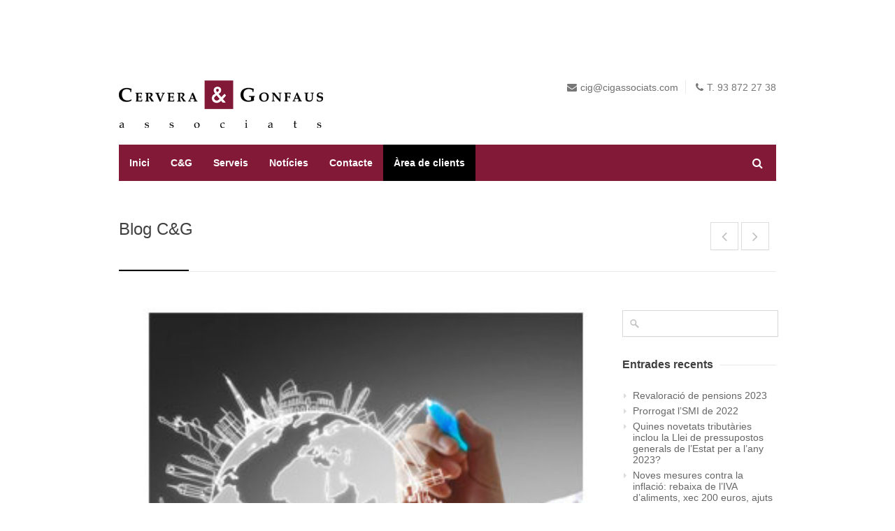

--- FILE ---
content_type: text/html; charset=UTF-8
request_url: https://www.cigassociats.com/programa-cupons-a-la-internacionalitzacio/
body_size: 14611
content:
<!DOCTYPE html>
<html dir="ltr" lang="es"
	prefix="og: https://ogp.me/ns#" >
<head>
<meta charset="UTF-8">
<meta name="viewport" content="width=device-width, initial-scale=1">
<link rel="profile" href="http://gmpg.org/xfn/11">
<link rel="pingback" href="https://www.cigassociats.com/xmlrpc.php">

<title>Programa Cupons a la Internacionalització - Cervera i Gonfaus</title>
	<style>img:is([sizes="auto" i], [sizes^="auto," i]) { contain-intrinsic-size: 3000px 1500px }</style>
	
		<!-- All in One SEO 4.2.4 - aioseo.com -->
		<meta name="description" content="Amb aquest programa, ACCIÓ vol fomentar l’activitat internacional sobre tot entre les pimes catalanes que vulguin iniciar-se en aquest procés i, al mateix temps, la complicitat públic-privada impulsant la coordinació y la col·laboració entre agents així com la complementarietat de propostes en un moment de limitació de recursos. Aquest programa preveu la concessió d’ajuts per" />
		<meta name="robots" content="max-image-preview:large" />
		<link rel="canonical" href="https://www.cigassociats.com/programa-cupons-a-la-internacionalitzacio/" />
		<meta name="generator" content="All in One SEO (AIOSEO) 4.2.4 " />
		<meta property="og:locale" content="es_ES" />
		<meta property="og:site_name" content="Cervera i Gonfaus -" />
		<meta property="og:type" content="article" />
		<meta property="og:title" content="Programa Cupons a la Internacionalització - Cervera i Gonfaus" />
		<meta property="og:description" content="Amb aquest programa, ACCIÓ vol fomentar l’activitat internacional sobre tot entre les pimes catalanes que vulguin iniciar-se en aquest procés i, al mateix temps, la complicitat públic-privada impulsant la coordinació y la col·laboració entre agents així com la complementarietat de propostes en un moment de limitació de recursos. Aquest programa preveu la concessió d’ajuts per" />
		<meta property="og:url" content="https://www.cigassociats.com/programa-cupons-a-la-internacionalitzacio/" />
		<meta property="article:published_time" content="2015-10-07T09:39:03+00:00" />
		<meta property="article:modified_time" content="2015-10-07T09:39:23+00:00" />
		<meta name="twitter:card" content="summary_large_image" />
		<meta name="twitter:title" content="Programa Cupons a la Internacionalització - Cervera i Gonfaus" />
		<meta name="twitter:description" content="Amb aquest programa, ACCIÓ vol fomentar l’activitat internacional sobre tot entre les pimes catalanes que vulguin iniciar-se en aquest procés i, al mateix temps, la complicitat públic-privada impulsant la coordinació y la col·laboració entre agents així com la complementarietat de propostes en un moment de limitació de recursos. Aquest programa preveu la concessió d’ajuts per" />
		<script type="application/ld+json" class="aioseo-schema">
			{"@context":"https:\/\/schema.org","@graph":[{"@type":"WebSite","@id":"https:\/\/www.cigassociats.com\/#website","url":"https:\/\/www.cigassociats.com\/","name":"Cervera i Gonfaus","inLanguage":"es-ES","publisher":{"@id":"https:\/\/www.cigassociats.com\/#organization"}},{"@type":"Organization","@id":"https:\/\/www.cigassociats.com\/#organization","name":"Cervera i Gonfaus","url":"https:\/\/www.cigassociats.com\/"},{"@type":"BreadcrumbList","@id":"https:\/\/www.cigassociats.com\/programa-cupons-a-la-internacionalitzacio\/#breadcrumblist","itemListElement":[{"@type":"ListItem","@id":"https:\/\/www.cigassociats.com\/#listItem","position":1,"item":{"@type":"WebPage","@id":"https:\/\/www.cigassociats.com\/","name":"Inicio","description":"C&G \u00e9s un despatx professional format per un ampli equip hum\u00e0 de especialistes en diferents \u00e0mbits, orientat a oferir assessorament i externalitzaci\u00f3 de serveis","url":"https:\/\/www.cigassociats.com\/"},"nextItem":"https:\/\/www.cigassociats.com\/programa-cupons-a-la-internacionalitzacio\/#listItem"},{"@type":"ListItem","@id":"https:\/\/www.cigassociats.com\/programa-cupons-a-la-internacionalitzacio\/#listItem","position":2,"item":{"@type":"WebPage","@id":"https:\/\/www.cigassociats.com\/programa-cupons-a-la-internacionalitzacio\/","name":"Programa Cupons a la Internacionalitzaci\u00f3","description":"Amb aquest programa, ACCI\u00d3 vol fomentar l\u2019activitat internacional sobre tot entre les pimes catalanes que vulguin iniciar-se en aquest proc\u00e9s i, al mateix temps, la complicitat p\u00fablic-privada impulsant la coordinaci\u00f3 y la col\u00b7laboraci\u00f3 entre agents aix\u00ed com la complementarietat de propostes en un moment de limitaci\u00f3 de recursos. Aquest programa preveu la concessi\u00f3 d\u2019ajuts per","url":"https:\/\/www.cigassociats.com\/programa-cupons-a-la-internacionalitzacio\/"},"previousItem":"https:\/\/www.cigassociats.com\/#listItem"}]},{"@type":"Person","@id":"https:\/\/www.cigassociats.com\/author\/Cervera i Gonfaus\/#author","url":"https:\/\/www.cigassociats.com\/author\/Cervera i Gonfaus\/","name":"Cervera &amp; Gonfaus"},{"@type":"WebPage","@id":"https:\/\/www.cigassociats.com\/programa-cupons-a-la-internacionalitzacio\/#webpage","url":"https:\/\/www.cigassociats.com\/programa-cupons-a-la-internacionalitzacio\/","name":"Programa Cupons a la Internacionalitzaci\u00f3 - Cervera i Gonfaus","description":"Amb aquest programa, ACCI\u00d3 vol fomentar l\u2019activitat internacional sobre tot entre les pimes catalanes que vulguin iniciar-se en aquest proc\u00e9s i, al mateix temps, la complicitat p\u00fablic-privada impulsant la coordinaci\u00f3 y la col\u00b7laboraci\u00f3 entre agents aix\u00ed com la complementarietat de propostes en un moment de limitaci\u00f3 de recursos. Aquest programa preveu la concessi\u00f3 d\u2019ajuts per","inLanguage":"es-ES","isPartOf":{"@id":"https:\/\/www.cigassociats.com\/#website"},"breadcrumb":{"@id":"https:\/\/www.cigassociats.com\/programa-cupons-a-la-internacionalitzacio\/#breadcrumblist"},"author":"https:\/\/www.cigassociats.com\/author\/Cervera i Gonfaus\/#author","creator":"https:\/\/www.cigassociats.com\/author\/Cervera i Gonfaus\/#author","image":{"@type":"ImageObject","@id":"https:\/\/www.cigassociats.com\/#mainImage","url":"https:\/\/www.cigassociats.com\/wp-content\/uploads\/2015\/10\/internacionalitzacio_tcm176-209498.jpg","width":326,"height":299},"primaryImageOfPage":{"@id":"https:\/\/www.cigassociats.com\/programa-cupons-a-la-internacionalitzacio\/#mainImage"},"datePublished":"2015-10-07T09:39:03+00:00","dateModified":"2015-10-07T09:39:23+00:00"},{"@type":"BlogPosting","@id":"https:\/\/www.cigassociats.com\/programa-cupons-a-la-internacionalitzacio\/#blogposting","name":"Programa Cupons a la Internacionalitzaci\u00f3 - Cervera i Gonfaus","description":"Amb aquest programa, ACCI\u00d3 vol fomentar l\u2019activitat internacional sobre tot entre les pimes catalanes que vulguin iniciar-se en aquest proc\u00e9s i, al mateix temps, la complicitat p\u00fablic-privada impulsant la coordinaci\u00f3 y la col\u00b7laboraci\u00f3 entre agents aix\u00ed com la complementarietat de propostes en un moment de limitaci\u00f3 de recursos. Aquest programa preveu la concessi\u00f3 d\u2019ajuts per","inLanguage":"es-ES","headline":"Programa Cupons a la Internacionalitzaci\u00f3","author":{"@id":"https:\/\/www.cigassociats.com\/author\/Cervera i Gonfaus\/#author"},"publisher":{"@id":"https:\/\/www.cigassociats.com\/#organization"},"datePublished":"2015-10-07T09:39:03+00:00","dateModified":"2015-10-07T09:39:23+00:00","articleSection":"NOTICIES, AJUTS I FINAN\u00c7AMENT","mainEntityOfPage":{"@id":"https:\/\/www.cigassociats.com\/programa-cupons-a-la-internacionalitzacio\/#webpage"},"isPartOf":{"@id":"https:\/\/www.cigassociats.com\/programa-cupons-a-la-internacionalitzacio\/#webpage"},"image":{"@type":"ImageObject","@id":"https:\/\/www.cigassociats.com\/#articleImage","url":"https:\/\/www.cigassociats.com\/wp-content\/uploads\/2015\/10\/internacionalitzacio_tcm176-209498.jpg","width":326,"height":299}}]}
		</script>
		<!-- All in One SEO -->

<link rel='dns-prefetch' href='//platform-api.sharethis.com' />
<link rel="alternate" type="application/rss+xml" title="Cervera i Gonfaus &raquo; Feed" href="https://www.cigassociats.com/feed/" />
<link rel="alternate" type="application/rss+xml" title="Cervera i Gonfaus &raquo; Feed de los comentarios" href="https://www.cigassociats.com/comments/feed/" />
<link rel="alternate" type="application/rss+xml" title="Cervera i Gonfaus &raquo; Comentario Programa Cupons a la Internacionalització del feed" href="https://www.cigassociats.com/programa-cupons-a-la-internacionalitzacio/feed/" />
<script type="text/javascript">
/* <![CDATA[ */
window._wpemojiSettings = {"baseUrl":"https:\/\/s.w.org\/images\/core\/emoji\/15.0.3\/72x72\/","ext":".png","svgUrl":"https:\/\/s.w.org\/images\/core\/emoji\/15.0.3\/svg\/","svgExt":".svg","source":{"concatemoji":"https:\/\/www.cigassociats.com\/wp-includes\/js\/wp-emoji-release.min.js?ver=6.7.4"}};
/*! This file is auto-generated */
!function(i,n){var o,s,e;function c(e){try{var t={supportTests:e,timestamp:(new Date).valueOf()};sessionStorage.setItem(o,JSON.stringify(t))}catch(e){}}function p(e,t,n){e.clearRect(0,0,e.canvas.width,e.canvas.height),e.fillText(t,0,0);var t=new Uint32Array(e.getImageData(0,0,e.canvas.width,e.canvas.height).data),r=(e.clearRect(0,0,e.canvas.width,e.canvas.height),e.fillText(n,0,0),new Uint32Array(e.getImageData(0,0,e.canvas.width,e.canvas.height).data));return t.every(function(e,t){return e===r[t]})}function u(e,t,n){switch(t){case"flag":return n(e,"\ud83c\udff3\ufe0f\u200d\u26a7\ufe0f","\ud83c\udff3\ufe0f\u200b\u26a7\ufe0f")?!1:!n(e,"\ud83c\uddfa\ud83c\uddf3","\ud83c\uddfa\u200b\ud83c\uddf3")&&!n(e,"\ud83c\udff4\udb40\udc67\udb40\udc62\udb40\udc65\udb40\udc6e\udb40\udc67\udb40\udc7f","\ud83c\udff4\u200b\udb40\udc67\u200b\udb40\udc62\u200b\udb40\udc65\u200b\udb40\udc6e\u200b\udb40\udc67\u200b\udb40\udc7f");case"emoji":return!n(e,"\ud83d\udc26\u200d\u2b1b","\ud83d\udc26\u200b\u2b1b")}return!1}function f(e,t,n){var r="undefined"!=typeof WorkerGlobalScope&&self instanceof WorkerGlobalScope?new OffscreenCanvas(300,150):i.createElement("canvas"),a=r.getContext("2d",{willReadFrequently:!0}),o=(a.textBaseline="top",a.font="600 32px Arial",{});return e.forEach(function(e){o[e]=t(a,e,n)}),o}function t(e){var t=i.createElement("script");t.src=e,t.defer=!0,i.head.appendChild(t)}"undefined"!=typeof Promise&&(o="wpEmojiSettingsSupports",s=["flag","emoji"],n.supports={everything:!0,everythingExceptFlag:!0},e=new Promise(function(e){i.addEventListener("DOMContentLoaded",e,{once:!0})}),new Promise(function(t){var n=function(){try{var e=JSON.parse(sessionStorage.getItem(o));if("object"==typeof e&&"number"==typeof e.timestamp&&(new Date).valueOf()<e.timestamp+604800&&"object"==typeof e.supportTests)return e.supportTests}catch(e){}return null}();if(!n){if("undefined"!=typeof Worker&&"undefined"!=typeof OffscreenCanvas&&"undefined"!=typeof URL&&URL.createObjectURL&&"undefined"!=typeof Blob)try{var e="postMessage("+f.toString()+"("+[JSON.stringify(s),u.toString(),p.toString()].join(",")+"));",r=new Blob([e],{type:"text/javascript"}),a=new Worker(URL.createObjectURL(r),{name:"wpTestEmojiSupports"});return void(a.onmessage=function(e){c(n=e.data),a.terminate(),t(n)})}catch(e){}c(n=f(s,u,p))}t(n)}).then(function(e){for(var t in e)n.supports[t]=e[t],n.supports.everything=n.supports.everything&&n.supports[t],"flag"!==t&&(n.supports.everythingExceptFlag=n.supports.everythingExceptFlag&&n.supports[t]);n.supports.everythingExceptFlag=n.supports.everythingExceptFlag&&!n.supports.flag,n.DOMReady=!1,n.readyCallback=function(){n.DOMReady=!0}}).then(function(){return e}).then(function(){var e;n.supports.everything||(n.readyCallback(),(e=n.source||{}).concatemoji?t(e.concatemoji):e.wpemoji&&e.twemoji&&(t(e.twemoji),t(e.wpemoji)))}))}((window,document),window._wpemojiSettings);
/* ]]> */
</script>
<style id='wp-emoji-styles-inline-css' type='text/css'>

	img.wp-smiley, img.emoji {
		display: inline !important;
		border: none !important;
		box-shadow: none !important;
		height: 1em !important;
		width: 1em !important;
		margin: 0 0.07em !important;
		vertical-align: -0.1em !important;
		background: none !important;
		padding: 0 !important;
	}
</style>
<link rel='stylesheet' id='wp-block-library-css' href='https://www.cigassociats.com/wp-includes/css/dist/block-library/style.min.css?ver=6.7.4' type='text/css' media='all' />
<style id='classic-theme-styles-inline-css' type='text/css'>
/*! This file is auto-generated */
.wp-block-button__link{color:#fff;background-color:#32373c;border-radius:9999px;box-shadow:none;text-decoration:none;padding:calc(.667em + 2px) calc(1.333em + 2px);font-size:1.125em}.wp-block-file__button{background:#32373c;color:#fff;text-decoration:none}
</style>
<style id='global-styles-inline-css' type='text/css'>
:root{--wp--preset--aspect-ratio--square: 1;--wp--preset--aspect-ratio--4-3: 4/3;--wp--preset--aspect-ratio--3-4: 3/4;--wp--preset--aspect-ratio--3-2: 3/2;--wp--preset--aspect-ratio--2-3: 2/3;--wp--preset--aspect-ratio--16-9: 16/9;--wp--preset--aspect-ratio--9-16: 9/16;--wp--preset--color--black: #000000;--wp--preset--color--cyan-bluish-gray: #abb8c3;--wp--preset--color--white: #ffffff;--wp--preset--color--pale-pink: #f78da7;--wp--preset--color--vivid-red: #cf2e2e;--wp--preset--color--luminous-vivid-orange: #ff6900;--wp--preset--color--luminous-vivid-amber: #fcb900;--wp--preset--color--light-green-cyan: #7bdcb5;--wp--preset--color--vivid-green-cyan: #00d084;--wp--preset--color--pale-cyan-blue: #8ed1fc;--wp--preset--color--vivid-cyan-blue: #0693e3;--wp--preset--color--vivid-purple: #9b51e0;--wp--preset--gradient--vivid-cyan-blue-to-vivid-purple: linear-gradient(135deg,rgba(6,147,227,1) 0%,rgb(155,81,224) 100%);--wp--preset--gradient--light-green-cyan-to-vivid-green-cyan: linear-gradient(135deg,rgb(122,220,180) 0%,rgb(0,208,130) 100%);--wp--preset--gradient--luminous-vivid-amber-to-luminous-vivid-orange: linear-gradient(135deg,rgba(252,185,0,1) 0%,rgba(255,105,0,1) 100%);--wp--preset--gradient--luminous-vivid-orange-to-vivid-red: linear-gradient(135deg,rgba(255,105,0,1) 0%,rgb(207,46,46) 100%);--wp--preset--gradient--very-light-gray-to-cyan-bluish-gray: linear-gradient(135deg,rgb(238,238,238) 0%,rgb(169,184,195) 100%);--wp--preset--gradient--cool-to-warm-spectrum: linear-gradient(135deg,rgb(74,234,220) 0%,rgb(151,120,209) 20%,rgb(207,42,186) 40%,rgb(238,44,130) 60%,rgb(251,105,98) 80%,rgb(254,248,76) 100%);--wp--preset--gradient--blush-light-purple: linear-gradient(135deg,rgb(255,206,236) 0%,rgb(152,150,240) 100%);--wp--preset--gradient--blush-bordeaux: linear-gradient(135deg,rgb(254,205,165) 0%,rgb(254,45,45) 50%,rgb(107,0,62) 100%);--wp--preset--gradient--luminous-dusk: linear-gradient(135deg,rgb(255,203,112) 0%,rgb(199,81,192) 50%,rgb(65,88,208) 100%);--wp--preset--gradient--pale-ocean: linear-gradient(135deg,rgb(255,245,203) 0%,rgb(182,227,212) 50%,rgb(51,167,181) 100%);--wp--preset--gradient--electric-grass: linear-gradient(135deg,rgb(202,248,128) 0%,rgb(113,206,126) 100%);--wp--preset--gradient--midnight: linear-gradient(135deg,rgb(2,3,129) 0%,rgb(40,116,252) 100%);--wp--preset--font-size--small: 13px;--wp--preset--font-size--medium: 20px;--wp--preset--font-size--large: 36px;--wp--preset--font-size--x-large: 42px;--wp--preset--spacing--20: 0.44rem;--wp--preset--spacing--30: 0.67rem;--wp--preset--spacing--40: 1rem;--wp--preset--spacing--50: 1.5rem;--wp--preset--spacing--60: 2.25rem;--wp--preset--spacing--70: 3.38rem;--wp--preset--spacing--80: 5.06rem;--wp--preset--shadow--natural: 6px 6px 9px rgba(0, 0, 0, 0.2);--wp--preset--shadow--deep: 12px 12px 50px rgba(0, 0, 0, 0.4);--wp--preset--shadow--sharp: 6px 6px 0px rgba(0, 0, 0, 0.2);--wp--preset--shadow--outlined: 6px 6px 0px -3px rgba(255, 255, 255, 1), 6px 6px rgba(0, 0, 0, 1);--wp--preset--shadow--crisp: 6px 6px 0px rgba(0, 0, 0, 1);}:where(.is-layout-flex){gap: 0.5em;}:where(.is-layout-grid){gap: 0.5em;}body .is-layout-flex{display: flex;}.is-layout-flex{flex-wrap: wrap;align-items: center;}.is-layout-flex > :is(*, div){margin: 0;}body .is-layout-grid{display: grid;}.is-layout-grid > :is(*, div){margin: 0;}:where(.wp-block-columns.is-layout-flex){gap: 2em;}:where(.wp-block-columns.is-layout-grid){gap: 2em;}:where(.wp-block-post-template.is-layout-flex){gap: 1.25em;}:where(.wp-block-post-template.is-layout-grid){gap: 1.25em;}.has-black-color{color: var(--wp--preset--color--black) !important;}.has-cyan-bluish-gray-color{color: var(--wp--preset--color--cyan-bluish-gray) !important;}.has-white-color{color: var(--wp--preset--color--white) !important;}.has-pale-pink-color{color: var(--wp--preset--color--pale-pink) !important;}.has-vivid-red-color{color: var(--wp--preset--color--vivid-red) !important;}.has-luminous-vivid-orange-color{color: var(--wp--preset--color--luminous-vivid-orange) !important;}.has-luminous-vivid-amber-color{color: var(--wp--preset--color--luminous-vivid-amber) !important;}.has-light-green-cyan-color{color: var(--wp--preset--color--light-green-cyan) !important;}.has-vivid-green-cyan-color{color: var(--wp--preset--color--vivid-green-cyan) !important;}.has-pale-cyan-blue-color{color: var(--wp--preset--color--pale-cyan-blue) !important;}.has-vivid-cyan-blue-color{color: var(--wp--preset--color--vivid-cyan-blue) !important;}.has-vivid-purple-color{color: var(--wp--preset--color--vivid-purple) !important;}.has-black-background-color{background-color: var(--wp--preset--color--black) !important;}.has-cyan-bluish-gray-background-color{background-color: var(--wp--preset--color--cyan-bluish-gray) !important;}.has-white-background-color{background-color: var(--wp--preset--color--white) !important;}.has-pale-pink-background-color{background-color: var(--wp--preset--color--pale-pink) !important;}.has-vivid-red-background-color{background-color: var(--wp--preset--color--vivid-red) !important;}.has-luminous-vivid-orange-background-color{background-color: var(--wp--preset--color--luminous-vivid-orange) !important;}.has-luminous-vivid-amber-background-color{background-color: var(--wp--preset--color--luminous-vivid-amber) !important;}.has-light-green-cyan-background-color{background-color: var(--wp--preset--color--light-green-cyan) !important;}.has-vivid-green-cyan-background-color{background-color: var(--wp--preset--color--vivid-green-cyan) !important;}.has-pale-cyan-blue-background-color{background-color: var(--wp--preset--color--pale-cyan-blue) !important;}.has-vivid-cyan-blue-background-color{background-color: var(--wp--preset--color--vivid-cyan-blue) !important;}.has-vivid-purple-background-color{background-color: var(--wp--preset--color--vivid-purple) !important;}.has-black-border-color{border-color: var(--wp--preset--color--black) !important;}.has-cyan-bluish-gray-border-color{border-color: var(--wp--preset--color--cyan-bluish-gray) !important;}.has-white-border-color{border-color: var(--wp--preset--color--white) !important;}.has-pale-pink-border-color{border-color: var(--wp--preset--color--pale-pink) !important;}.has-vivid-red-border-color{border-color: var(--wp--preset--color--vivid-red) !important;}.has-luminous-vivid-orange-border-color{border-color: var(--wp--preset--color--luminous-vivid-orange) !important;}.has-luminous-vivid-amber-border-color{border-color: var(--wp--preset--color--luminous-vivid-amber) !important;}.has-light-green-cyan-border-color{border-color: var(--wp--preset--color--light-green-cyan) !important;}.has-vivid-green-cyan-border-color{border-color: var(--wp--preset--color--vivid-green-cyan) !important;}.has-pale-cyan-blue-border-color{border-color: var(--wp--preset--color--pale-cyan-blue) !important;}.has-vivid-cyan-blue-border-color{border-color: var(--wp--preset--color--vivid-cyan-blue) !important;}.has-vivid-purple-border-color{border-color: var(--wp--preset--color--vivid-purple) !important;}.has-vivid-cyan-blue-to-vivid-purple-gradient-background{background: var(--wp--preset--gradient--vivid-cyan-blue-to-vivid-purple) !important;}.has-light-green-cyan-to-vivid-green-cyan-gradient-background{background: var(--wp--preset--gradient--light-green-cyan-to-vivid-green-cyan) !important;}.has-luminous-vivid-amber-to-luminous-vivid-orange-gradient-background{background: var(--wp--preset--gradient--luminous-vivid-amber-to-luminous-vivid-orange) !important;}.has-luminous-vivid-orange-to-vivid-red-gradient-background{background: var(--wp--preset--gradient--luminous-vivid-orange-to-vivid-red) !important;}.has-very-light-gray-to-cyan-bluish-gray-gradient-background{background: var(--wp--preset--gradient--very-light-gray-to-cyan-bluish-gray) !important;}.has-cool-to-warm-spectrum-gradient-background{background: var(--wp--preset--gradient--cool-to-warm-spectrum) !important;}.has-blush-light-purple-gradient-background{background: var(--wp--preset--gradient--blush-light-purple) !important;}.has-blush-bordeaux-gradient-background{background: var(--wp--preset--gradient--blush-bordeaux) !important;}.has-luminous-dusk-gradient-background{background: var(--wp--preset--gradient--luminous-dusk) !important;}.has-pale-ocean-gradient-background{background: var(--wp--preset--gradient--pale-ocean) !important;}.has-electric-grass-gradient-background{background: var(--wp--preset--gradient--electric-grass) !important;}.has-midnight-gradient-background{background: var(--wp--preset--gradient--midnight) !important;}.has-small-font-size{font-size: var(--wp--preset--font-size--small) !important;}.has-medium-font-size{font-size: var(--wp--preset--font-size--medium) !important;}.has-large-font-size{font-size: var(--wp--preset--font-size--large) !important;}.has-x-large-font-size{font-size: var(--wp--preset--font-size--x-large) !important;}
:where(.wp-block-post-template.is-layout-flex){gap: 1.25em;}:where(.wp-block-post-template.is-layout-grid){gap: 1.25em;}
:where(.wp-block-columns.is-layout-flex){gap: 2em;}:where(.wp-block-columns.is-layout-grid){gap: 2em;}
:root :where(.wp-block-pullquote){font-size: 1.5em;line-height: 1.6;}
</style>
<link rel='stylesheet' id='contact-form-7-css' href='https://www.cigassociats.com/wp-content/plugins/contact-form-7/includes/css/styles.css?ver=5.6.2' type='text/css' media='all' />
<link rel='stylesheet' id='rs-plugin-settings-css' href='https://www.cigassociats.com/wp-content/plugins/revslider/public/assets/css/settings.css?ver=5.4.6.4' type='text/css' media='all' />
<style id='rs-plugin-settings-inline-css' type='text/css'>
.tp-caption.semitransparent_black_box h3{font-size:16px;line-height:22px;padding-bottom:10px;color:#fff;margin:0px}.tp-caption.semitransparent_black_box h2{font-size:20px;font-weight:bold;line-height:30px;padding-bottom:15px;margin:0px;color:#fff}.tp-caption a{color:#ff7302;text-shadow:none;-webkit-transition:all 0.2s ease-out;-moz-transition:all 0.2s ease-out;-o-transition:all 0.2s ease-out;-ms-transition:all 0.2s ease-out}
</style>
<link rel='stylesheet' id='wp-pagenavi-css' href='https://www.cigassociats.com/wp-content/plugins/wp-pagenavi/pagenavi-css.css?ver=2.70' type='text/css' media='all' />
<link rel='stylesheet' id='centum-base-css' href='https://www.cigassociats.com/wp-content/themes/Centum/css/base.css?ver=6.7.4' type='text/css' media='all' />
<link rel='stylesheet' id='centum-skeleton-css' href='https://www.cigassociats.com/wp-content/themes/Centum/css/skeleton.css?ver=6.7.4' type='text/css' media='all' />
<link rel='stylesheet' id='centum-style-css' href='https://www.cigassociats.com/wp-content/themes/Centum/style.css?ver=6.7.4' type='text/css' media='all' />
<link rel='stylesheet' id='centum-boxed-css' href='https://www.cigassociats.com/wp-content/themes/Centum/css/boxed.css?ver=6.7.4' type='text/css' media='all' />
<link rel='stylesheet' id='centum-scheme-css' href='https://www.cigassociats.com/wp-content/themes/Centum/css/light.css?ver=6.7.4' type='text/css' media='all' />
<script type="text/javascript" src="https://www.cigassociats.com/wp-includes/js/jquery/jquery.min.js?ver=3.7.1" id="jquery-core-js"></script>
<script type="text/javascript" src="https://www.cigassociats.com/wp-includes/js/jquery/jquery-migrate.min.js?ver=3.4.1" id="jquery-migrate-js"></script>
<script type="text/javascript" src="https://www.cigassociats.com/wp-content/plugins/revslider/public/assets/js/jquery.themepunch.tools.min.js?ver=5.4.6.4" id="tp-tools-js"></script>
<script type="text/javascript" src="https://www.cigassociats.com/wp-content/plugins/revslider/public/assets/js/jquery.themepunch.revolution.min.js?ver=5.4.6.4" id="revmin-js"></script>
<script type="text/javascript" src="//platform-api.sharethis.com/js/sharethis.js#product=ga&amp;property=630759ae7db1160019f42762" id="googleanalytics-platform-sharethis-js"></script>
<link rel="https://api.w.org/" href="https://www.cigassociats.com/wp-json/" /><link rel="alternate" title="JSON" type="application/json" href="https://www.cigassociats.com/wp-json/wp/v2/posts/1157" /><link rel="EditURI" type="application/rsd+xml" title="RSD" href="https://www.cigassociats.com/xmlrpc.php?rsd" />
<meta name="generator" content="WordPress 6.7.4" />
<link rel='shortlink' href='https://www.cigassociats.com/?p=1157' />
<link rel="alternate" title="oEmbed (JSON)" type="application/json+oembed" href="https://www.cigassociats.com/wp-json/oembed/1.0/embed?url=https%3A%2F%2Fwww.cigassociats.com%2Fprograma-cupons-a-la-internacionalitzacio%2F" />
<link rel="alternate" title="oEmbed (XML)" type="text/xml+oembed" href="https://www.cigassociats.com/wp-json/oembed/1.0/embed?url=https%3A%2F%2Fwww.cigassociats.com%2Fprograma-cupons-a-la-internacionalitzacio%2F&#038;format=xml" />
 <style type="text/css">

  body {  }
  h1{  }
  h2{  }
  h3{  }
  h4{  }
  h5{  }
  h6{  }
  h2.logo a,
  h1.logo a {  }
  #navigation ul li a {    }
  h1.logo a,

  #logo {
          }

  #tagline {
      }
  @media only screen and (max-width: 767px) {
    #tagline { margin-top: 5px;}
  }
  #header {
    min-height: 100px;
  }

  @media only screen and (max-width: 767px) {
        #navigation {
          float: none;
        }
        
        .js .selectnav {
          display: block;
        }
        .js #nav,
        #navigation .dropmenu > li#search-in-menu,
        #navigation ul li a {
          display: none;
        }
    }

       #backtotop a:hover,.feature-circle.blue,.prev:hover, .next:hover,.mr-rotato-prev:hover, .mr-rotato-next:hover { background-color: ; }

          h1, h2, h3, h4, h5, h6 {
        color:        }
         a:hover, a:focus { color: ; }

          a, a:visited { color:  ; }

          #navigation ul li a:hover,
      #navigation ul li:hover > a,

      #bolded-line,

      .button.gray:hover,
      .button.light:hover,
      .shipping-calculator-form button.button:hover,
      table.cart-table .cart-btns input:hover,
      table.cart-table .cart-btns a,
      .stacktable.small-only .cart-btns a,
      .price_slider_wrapper .ui-slider-horizontal .ui-slider-range,
      .button.color,
      .checkout-button,
      .wc-proceed-to-checkout a.button.wc-forward,
      .button.checkout.wc-forward,
      .onsale,
      input[type="submit"] {
        background: #000000;
      }
      .blog-sidebar .widget #twitter-blog li a,
      a, a:hover,
      .testimonials-author,
      .shop-item span.price,
      .list-1 li:before, .list-2 li:before, .list-3 li:before, .list-4 li:before,
      a.post-entry {
        color: #000000      }

      #navigation > div > ul > li.current-menu-item > a,
      #navigation > div > ul > li.current_page_parent > a,
      .pricing-table .color-3 h3, .color-3 .sign-up,
      #home-slider.rsDefault .rsArrowIcn:hover,
      .linking button.button,
      .slider .tp-leftarrow:hover,
      .slider .tp-rightarrow:hover,
      a.button.checkout.wc-forward:hover, 
      a.button.wc-forward:hover, 
      body .widget_price_filter .price_slider_amount button.button:hover, 
      .cart-btn .button.hovered, 
      .button.wc-backward:hover, 
      .magazine-lead figcaption:hover .button, 
      .wishlist_table .add_to_cart.button:hover, 
      .cart-btn .button:hover,
      .featured-box:hover > .circle,
      .featured-box:hover > .circle span,
      #home-slider.rsDefault .rsArrowIcn:hover, #portfolio-slider.rsDefault .rsArrowIcn:hover,
      #scroll-top-top a,
      .quantity .plus:hover,#content .quantity .plus:hover,.quantity .minus:hover,#content .quantity .minus:hover,
      .infobox,
      .post-icon {
        background-color:#000000;
      }

      .mr-rotato-prev:hover,
      .mr-rotato-next:hover,
      .pagination .current:hover,
      .pagination a:hover, 
      .woocommerce-pagination a:hover,
      .widget_price_filter .button:hover, 
      span.page-numbers.current,
      li.current,
      .tagcloud a:hover {
        background-color: #000000;
        border-color: #000000;
      }

      #filters a:hover,
      .option-set .selected,
      .wp-pagenavi .current,
      .pagination .current,
      #portfolio-navi a:hover {
        background-color: #000000 !important;
        border: 1px solid #000000 !important;
      }
      .pricing-table .color-3 h4 {
        background-color:#000000;
        opacity:0.8
      }

              .image-overlay-link, .image-overlay-zoom {
        background-color: rgba(0,0,0,0.2);
       }

       #navigation ul li a { background: none; }
      #navigation { background-color:#821937; }



 
  
      input[type="tel"] {
    border: 1px solid #d8d8d8;
    padding: 9px;
    outline: none;
    font: 12px Arial, sans-serif;
    margin: 0;
    max-width: 100%;
    display: block;
    background: #fff;
    box-shadow: 0px 1px 1px 0px rgba(180, 180, 180, 0.1);
}

body span.wpcf7-not-valid-tip {
    position: relative;
    display: none;
}

.home-serveis .two.columns {
text-align: center;
}
.home-serveis .two.columns img {
max-width: 70%;
margin-left: auto;
margin-right: auto;
}

.equip-mail {
margin-left: 10px;
}

.servei-link {
font-weight: bold;
}

.servei-link-color {
font-weight: bold;
color: #821937;
}

.servei-button a,
.servei-button a:hover {
color: #fff !important;
border-color: #821937 !important;
background-color: #821937 !important;
background-image: none !important;
}

@media only screen and (min-width: 768px) {
.container .two.columns {
    width: 14.66% !important;
    margin: 0 1% !important;
}
}

.wpcf7-form .wpcf7-list-item-label,
.wpcf7-form .text-formulari{
font-size: 11px;
line-height: 1.4;
color: #aaa;
}

table td {
border-top: #e0e0e0 1px solid;
}      </style>
      <meta name="generator" content="Powered by WPBakery Page Builder - drag and drop page builder for WordPress."/>
<!--[if lte IE 9]><link rel="stylesheet" type="text/css" href="https://www.cigassociats.com/wp-content/plugins/js_composer/assets/css/vc_lte_ie9.min.css" media="screen"><![endif]--><script>
(function() {
	(function (i, s, o, g, r, a, m) {
		i['GoogleAnalyticsObject'] = r;
		i[r] = i[r] || function () {
				(i[r].q = i[r].q || []).push(arguments)
			}, i[r].l = 1 * new Date();
		a = s.createElement(o),
			m = s.getElementsByTagName(o)[0];
		a.async = 1;
		a.src = g;
		m.parentNode.insertBefore(a, m)
	})(window, document, 'script', 'https://google-analytics.com/analytics.js', 'ga');

	ga('create', 'UA-637388-33', 'auto');
			ga('send', 'pageview');
	})();
</script>
<style type="text/css" id="custom-background-css">
body.custom-background { background-color: #ffffff; }
</style>
	<meta name="generator" content="Powered by Slider Revolution 5.4.6.4 - responsive, Mobile-Friendly Slider Plugin for WordPress with comfortable drag and drop interface." />
<script type="text/javascript">function setREVStartSize(e){
				try{ var i=jQuery(window).width(),t=9999,r=0,n=0,l=0,f=0,s=0,h=0;					
					if(e.responsiveLevels&&(jQuery.each(e.responsiveLevels,function(e,f){f>i&&(t=r=f,l=e),i>f&&f>r&&(r=f,n=e)}),t>r&&(l=n)),f=e.gridheight[l]||e.gridheight[0]||e.gridheight,s=e.gridwidth[l]||e.gridwidth[0]||e.gridwidth,h=i/s,h=h>1?1:h,f=Math.round(h*f),"fullscreen"==e.sliderLayout){var u=(e.c.width(),jQuery(window).height());if(void 0!=e.fullScreenOffsetContainer){var c=e.fullScreenOffsetContainer.split(",");if (c) jQuery.each(c,function(e,i){u=jQuery(i).length>0?u-jQuery(i).outerHeight(!0):u}),e.fullScreenOffset.split("%").length>1&&void 0!=e.fullScreenOffset&&e.fullScreenOffset.length>0?u-=jQuery(window).height()*parseInt(e.fullScreenOffset,0)/100:void 0!=e.fullScreenOffset&&e.fullScreenOffset.length>0&&(u-=parseInt(e.fullScreenOffset,0))}f=u}else void 0!=e.minHeight&&f<e.minHeight&&(f=e.minHeight);e.c.closest(".rev_slider_wrapper").css({height:f})					
				}catch(d){console.log("Failure at Presize of Slider:"+d)}
			};</script>
<noscript><style type="text/css"> .wpb_animate_when_almost_visible { opacity: 1; }</style></noscript></head>

<body class="post-template-default single single-post postid-1157 single-format-standard custom-background boxed light wpb-js-composer js-comp-ver-5.4.5 vc_responsive">
<div id="wrapper" >

<!-- Header
================================================== -->

<!-- 960 Container -->
<div class="container ie-dropdown-fix">
<!-- Header -->
	<div id="header" class="">
		
		<!-- Logo -->
		<div class="eight logo-area columns">
			<div id="logo">
														<a href="https://www.cigassociats.com/" title="Cervera i Gonfaus" rel="home">
						<img src="https://www.cigassociats.com/wp-content/uploads/2014/05/logo_cig3.jpg" alt="Cervera i Gonfaus"/>
					</a>
					
												<div class="clear"></div>
			</div>
		</div>
				<!-- Social / Contact -->
		<div class="eight header-details columns">

						
			<div class="clear"></div>
						<!-- Contact Details -->
			<div id="contact-details">
				<ul>
					<li><i class="fa fa-envelope"></i><a href="mailto:cig@cigassociats.com">cig@cigassociats.com</a></li>					<li><i class="fa fa-phone"></i>T. 93 872 27 38</li>				</ul>
			</div>
						
		</div>
		
	</div>
	<!-- Header / End -->

<!-- Navigation -->
	<div class="sixteen columns">

		<div id="navigation">
			<div id="mainmenu-cont" class="menu-menu-container"><ul id="menu-menu" class="dropmenu main-menu"><li id="menu-item-378" class="menu-item menu-item-type-custom menu-item-object-custom menu-item-home menu-item-378"><a href="https://www.cigassociats.com/">Inici</a></li><li id="menu-item-7" class="menu-item menu-item-type-custom menu-item-object-custom menu-item-has-children menu-item-7"><a href="#">C&#038;G</a><ul class="sub-menu">	<li id="menu-item-1823" class="menu-item menu-item-type-post_type menu-item-object-page menu-item-1823"><a href="https://www.cigassociats.com/equip-professional/">Equip professional</a></li>	<li id="menu-item-532" class="menu-item menu-item-type-post_type menu-item-object-page menu-item-532"><a href="https://www.cigassociats.com/qui-som/">Qui som</a></li></ul></li><li id="menu-item-350" class="menu-item menu-item-type-custom menu-item-object-custom menu-item-has-children menu-item-350"><a href="#">Serveis</a><ul class="sub-menu">	<li id="menu-item-1816" class="menu-item menu-item-type-post_type menu-item-object-page menu-item-1816"><a href="https://www.cigassociats.com/serveis-legal/">Legal</a></li>	<li id="menu-item-1815" class="menu-item menu-item-type-post_type menu-item-object-page menu-item-1815"><a href="https://www.cigassociats.com/serveis-laboral/">Laboral</a></li>	<li id="menu-item-1814" class="menu-item menu-item-type-post_type menu-item-object-page menu-item-1814"><a href="https://www.cigassociats.com/serveis-comptable/">Comptable</a></li>	<li id="menu-item-1813" class="menu-item menu-item-type-post_type menu-item-object-page menu-item-1813"><a href="https://www.cigassociats.com/serveis-fiscal/">Fiscal</a></li>	<li id="menu-item-1928" class="menu-item menu-item-type-post_type menu-item-object-page menu-item-1928"><a href="https://www.cigassociats.com/serveis-quadre-de-comandament/">Quadre de comandament</a></li>	<li id="menu-item-1927" class="menu-item menu-item-type-post_type menu-item-object-page menu-item-1927"><a href="https://www.cigassociats.com/serveis-gestio-dajuts/">Gestió d’ajuts</a></li></ul></li><li id="menu-item-1109" class="menu-item menu-item-type-custom menu-item-object-custom menu-item-has-children menu-item-1109"><a href="#">Notícies</a><ul class="sub-menu">	<li id="menu-item-114" class="menu-item menu-item-type-post_type menu-item-object-page current_page_parent menu-item-114"><a href="https://www.cigassociats.com/blog/">Blog</a></li>	<li id="menu-item-1108" class="menu-item menu-item-type-taxonomy menu-item-object-category menu-item-1108"><a href="https://www.cigassociats.com/cat/circulars/">Circulars</a></li></ul></li><li id="menu-item-601" class="menu-item menu-item-type-post_type menu-item-object-page menu-item-601"><a href="https://www.cigassociats.com/contact/">Contacte</a></li><li id="menu-item-1520" class="black menu-item menu-item-type-custom menu-item-object-custom menu-item-has-children menu-item-1520"><a href="#">Àrea de clients</a><ul class="sub-menu">	<li id="menu-item-2165" class="menu-item menu-item-type-custom menu-item-object-custom menu-item-2165"><a target="_blank" href="http://cigassociats.hexderp.com">PORTAL IMPOSTOS DOCSHARE</a></li>	<li id="menu-item-2166" class="menu-item menu-item-type-custom menu-item-object-custom menu-item-2166"><a target="_blank" href="https://clients.cigassociats.com">PORTAL CLIENTS</a></li>	<li id="menu-item-2167" class="menu-item menu-item-type-custom menu-item-object-custom menu-item-2167"><a target="_blank" href="https://treballadors.cigassociats.com/">PORTAL TREBALLADORS</a></li>	<li id="menu-item-2505" class="menu-item menu-item-type-custom menu-item-object-custom menu-item-2505"><a href="https://getquipu.com/es/entrar">PORTAL COMPTABILITAT</a></li></ul></li><li id="search-in-menu">					<form action="https://www.cigassociats.com" id="searchform" method="get">						<i class="fa fa-search"></i><input type="text" class="search-text-box" name="s" />					</form>				</li></ul></div>		<select class="selectnav"><option value="/">Select Page</option><option value="https://www.cigassociats.com/" class="menu-item menu-item-type-custom menu-item-object-custom menu-item-home menu-item-378">Inici</option><option value="#" class="menu-item menu-item-type-custom menu-item-object-custom menu-item-has-children menu-item-7">C&#038;G</option><option value="https://www.cigassociats.com/equip-professional/" class="menu-item menu-item-type-post_type menu-item-object-page menu-item-1823">&#151; Equip professional</option><option value="https://www.cigassociats.com/qui-som/" class="menu-item menu-item-type-post_type menu-item-object-page menu-item-532">&#151; Qui som</option><option value="#" class="menu-item menu-item-type-custom menu-item-object-custom menu-item-has-children menu-item-350">Serveis</option><option value="https://www.cigassociats.com/serveis-legal/" class="menu-item menu-item-type-post_type menu-item-object-page menu-item-1816">&#151; Legal</option><option value="https://www.cigassociats.com/serveis-laboral/" class="menu-item menu-item-type-post_type menu-item-object-page menu-item-1815">&#151; Laboral</option><option value="https://www.cigassociats.com/serveis-comptable/" class="menu-item menu-item-type-post_type menu-item-object-page menu-item-1814">&#151; Comptable</option><option value="https://www.cigassociats.com/serveis-fiscal/" class="menu-item menu-item-type-post_type menu-item-object-page menu-item-1813">&#151; Fiscal</option><option value="https://www.cigassociats.com/serveis-quadre-de-comandament/" class="menu-item menu-item-type-post_type menu-item-object-page menu-item-1928">&#151; Quadre de comandament</option><option value="https://www.cigassociats.com/serveis-gestio-dajuts/" class="menu-item menu-item-type-post_type menu-item-object-page menu-item-1927">&#151; Gestió d’ajuts</option><option value="#" class="menu-item menu-item-type-custom menu-item-object-custom menu-item-has-children menu-item-1109">Notícies</option><option value="https://www.cigassociats.com/blog/" class="menu-item menu-item-type-post_type menu-item-object-page current_page_parent menu-item-114">&#151; Blog</option><option value="https://www.cigassociats.com/cat/circulars/" class="menu-item menu-item-type-taxonomy menu-item-object-category menu-item-1108">&#151; Circulars</option><option value="https://www.cigassociats.com/contact/" class="menu-item menu-item-type-post_type menu-item-object-page menu-item-601">Contacte</option><option value="#" class="black menu-item menu-item-type-custom menu-item-object-custom menu-item-has-children menu-item-1520">Àrea de clients</option><option value="http://cigassociats.hexderp.com" class="menu-item menu-item-type-custom menu-item-object-custom menu-item-2165">&#151; PORTAL IMPOSTOS DOCSHARE</option><option value="https://clients.cigassociats.com" class="menu-item menu-item-type-custom menu-item-object-custom menu-item-2166">&#151; PORTAL CLIENTS</option><option value="https://treballadors.cigassociats.com/" class="menu-item menu-item-type-custom menu-item-object-custom menu-item-2167">&#151; PORTAL TREBALLADORS</option><option value="https://getquipu.com/es/entrar" class="menu-item menu-item-type-custom menu-item-object-custom menu-item-2505">&#151; PORTAL COMPTABILITAT</option></select>
			<!-- Search Form -->

		</div>
		<div class="clear"></div>

	</div>
	<!-- Navigation / End -->
</div>
<!-- 960 Container / End -->
<!-- 960 Container -->
<div class="container">

	<div class="sixteen columns">

		<!-- Page Title -->
		<div id="page-title">
			<h2>Blog C&G</h2>

			<div id="portfolio-navi">
				 <a class="prev" href="https://www.cigassociats.com/repas-de-les-modificacions-del-reglament-de-lirpf/"></a> 				 <a class="next" href="https://www.cigassociats.com/circular-no-152015-alta-en-el-registre-de-devolucio-mensual-diva-redeme/"></a> 			</div>
			<div class="clear"></div>

			<div id="bolded-line"></div>
		</div>
		<!-- Page Title / End -->

	</div>
</div>
<!-- 960 Container / End -->


<!-- 960 Container -->
<div class="container">

	<!-- Blog Posts
	================================================== -->
	<div class="twelve columns ">

		<!-- Post -->

		
		<div class="post-1157 post type-post status-publish format-standard has-post-thumbnail hentry category-noticies tag-ajuts-i-financament has-thumbnail" id="post-1157" >

							<div class="post-img picture">
					<a rel="image" href="https://www.cigassociats.com/wp-content/uploads/2015/10/internacionalitzacio_tcm176-209498.jpg" title="Programa Cupons a la Internacionalització">
						<img width="326" height="299" src="https://www.cigassociats.com/wp-content/uploads/2015/10/internacionalitzacio_tcm176-209498.jpg" class="attachment-post-thumbnail size-post-thumbnail wp-post-image" alt="" decoding="async" fetchpriority="high" srcset="https://www.cigassociats.com/wp-content/uploads/2015/10/internacionalitzacio_tcm176-209498.jpg 326w, https://www.cigassociats.com/wp-content/uploads/2015/10/internacionalitzacio_tcm176-209498-300x275.jpg 300w" sizes="(max-width: 326px) 100vw, 326px" />						<div class="image-overlay-zoom"></div>
					</a>
				</div>
				
											<a href="#" class="post-icon"><i class="fa fa-file"></i></a>
											<div class="post-content">
						<div class="post-title">
							<h1 class="entry-title">
								<a href="https://www.cigassociats.com/programa-cupons-a-la-internacionalitzacio/" title="Permalink to Programa Cupons a la Internacionalització" rel="bookmark">
									Programa Cupons a la Internacionalització								</a>
							</h1>
						</div>
						<div class="post-meta"></div>						<div class="post-description">
							<p style="text-align: justify;">Amb aquest programa, ACCIÓ vol fomentar l’activitat internacional sobre tot entre les pimes catalanes que vulguin iniciar-se en aquest procés i, al mateix temps, la complicitat públic-privada impulsant la coordinació y la col·laboració entre agents així com la complementarietat de propostes en un moment de limitació de recursos.</p>
<p style="text-align: justify;">Aquest programa preveu la concessió d’ajuts per la contractació de serveis en forma de Cupons a la Internacionalització (en endavant PCI), realitzats per proveïdors acreditats per ACCIÓ.</p>
<p style="text-align: justify;"><strong>Beneficiaris</strong></p>
<p style="text-align: justify;">Poden ser beneficiaries d’aquestes ajudes aquelles empreses que no exportin més del 15% de la seva facturació, en base a les dades de l’últim exercici tancat.</p>
<p style="text-align: justify;">Als efectes d’aquesta convocatòria s’entén com empresa aquella entitat constituïda segons alguna de les formes jurídiques següents: societat de responsabilitat limitada, societat anònima, societat laboral i societat cooperativa i autònoms.</p>
<p style="text-align: justify;">Queden fora d’aquesta línia d’ajut les empreses que realitzin alguna de les activitats següents:</p>
<p style="text-align: justify;">&#8211;       Producció primària dels productes agrícoles</p>
<p style="text-align: justify;">&#8211;       Empreses que operin al sector de la transformació i comercialització de productes agrícoles, en determinats casos</p>
<p style="text-align: justify;">&#8211;       Empreses del sector pesquer</p>
<p style="text-align: justify;"><strong> </strong></p>
<p style="text-align: justify;"><strong>Tipologia dels serveis subvencionables</strong></p>
<p style="text-align: justify;">El PCI ofereix ajuts a empreses per la contractació de serveis orientats a la seva internacionalització.</p>
<p style="text-align: justify;">Els proveïdors als què es poden contractar els serveis són els acreditats en les categories de Entitats d’assessorament especialitzades en processos d’internacionalització i Entitats de formació, aquests últims tan sols pel servei de formació en comerç internacional.</p>
<p style="text-align: justify;">Els serveis diferencials que es poden subvencionar a través d’aquest programa són els següents:</p>
<p style="text-align: justify;">&#8211;       Realitzats per entitats d’assessorament especialitzades en processos d’internacionalització:</p>
<p style="text-align: justify;">o   Diagnosi de potencial d’internacionalització de l’empresa sol·licitant</p>
<p style="text-align: justify;">o   Plans de promoció internacional</p>
<p style="text-align: justify;">o   Selecció de tècnic de comerç internacional</p>
<p style="text-align: justify;">o   Disseny de web per mercats internacionals</p>
<p style="text-align: justify;">o   Disseny del catàleg per productes/serveis pel mercat internacional</p>
<p style="text-align: justify;">o   Posicionament de la web en els mercats internacionals</p>
<p style="text-align: justify;">o   Posicionament internacional a les xarxes socials</p>
<p style="text-align: justify;">o   Subcontractació Export Manager</p>
<p style="text-align: justify;">o   Gestió concursos i licitacions internacionals</p>
<p style="text-align: justify;">o   Acompanyament i assessorament per la participació en Fires Internacionals</p>
<p style="text-align: justify;">&#8211;       Realitzats per entitats de formació:</p>
<p style="text-align: justify;">o   Formació en comerç internacional</p>
<p style="text-align: justify;"><strong>Despeses subvencionables</strong></p>
<p style="text-align: justify;">Es considera cost subvencionable el cost de la prestació a l’empresa dels serveis de l’Entitat d’assessorament Especialitzat en processos d’internacionalització y de serveis de l’Entitat de Formació.</p>
<p style="text-align: justify;">El cost subvencionable màxim serà de 5.000 euros.</p>
<p style="text-align: justify;"><strong>Intensitat de l’ajut</strong></p>
<p style="text-align: justify;">La intensitat de les ajudes serà del <strong>80% del cost del servei</strong> contractat per l’empresa amb <strong>un màxim de 4.000 euros</strong>.</p>
<p style="text-align: justify;">
<p style="text-align: justify;"><strong>Termini de presentació</strong></p>
<p style="text-align: justify;">L’ajut es pot sol·licitar fins el 30 de novembre de 2015 o fins que s’esgoti la dotació pressupostaria del programa.</p>
													</div>

						</div>
					</div>
					<!-- Post -->
				
				
<div id="comments" class="comments-area">

	
	
	
	
</div><!-- #comments -->

			</div> <!-- eof eleven column -->

<div class="four columns">
	<div class="blog-sidebar">
		<div id="search-2" class="widget  widget_search"><div class="search">
	<form method="get" id="searchform" action="https://www.cigassociats.com/">
		<input name="s" id="s" value="" placeholder=""  type="text" class="text"/>
	</form>
</div></div>
		<div id="recent-posts-2" class="widget  widget_recent_entries">
		<div class="headline no-margin"><h4>Entrades recents</h4></div>
		<ul>
											<li>
					<a href="https://www.cigassociats.com/revaloracio-de-pensions-2023/">Revaloració de pensions 2023</a>
									</li>
											<li>
					<a href="https://www.cigassociats.com/ajuts-per-a-empreses-industrials-que-apliquin-la-jornada-laboral-de-quatre-dies-2/">Prorrogat l&#8217;SMI de 2022</a>
									</li>
											<li>
					<a href="https://www.cigassociats.com/quines-novetats-tributaries-inclou-la-llei-de-pressupostos-generals-de-lestat-per-a-lany-2023/">Quines novetats tributàries inclou la Llei de pressupostos generals de l&#8217;Estat per a l&#8217;any 2023?</a>
									</li>
											<li>
					<a href="https://www.cigassociats.com/noves-mesures-contra-la-inflacio-rebaixa-de-liva-daliments-xec-200-euros-ajuts-de-transport/">Noves mesures contra la inflació: rebaixa de l’IVA d’aliments, xec 200 euros, ajuts de transport.</a>
									</li>
											<li>
					<a href="https://www.cigassociats.com/el-nou-impost-especial-sobre-envasos-de-plastic-no-reutilitzables/">El nou impost especial sobre envasos de plàstic no reutilitzables</a>
									</li>
					</ul>

		</div><div id="archives-2" class="widget  widget_archive"><div class="headline no-margin"><h4>Archivos</h4></div>
			<ul>
					<li><a href='https://www.cigassociats.com/2023/01/'>enero 2023</a></li>
	<li><a href='https://www.cigassociats.com/2022/11/'>noviembre 2022</a></li>
	<li><a href='https://www.cigassociats.com/2022/09/'>septiembre 2022</a></li>
	<li><a href='https://www.cigassociats.com/2022/08/'>agosto 2022</a></li>
	<li><a href='https://www.cigassociats.com/2022/07/'>julio 2022</a></li>
	<li><a href='https://www.cigassociats.com/2022/06/'>junio 2022</a></li>
	<li><a href='https://www.cigassociats.com/2022/05/'>mayo 2022</a></li>
	<li><a href='https://www.cigassociats.com/2022/04/'>abril 2022</a></li>
	<li><a href='https://www.cigassociats.com/2022/03/'>marzo 2022</a></li>
	<li><a href='https://www.cigassociats.com/2022/02/'>febrero 2022</a></li>
	<li><a href='https://www.cigassociats.com/2022/01/'>enero 2022</a></li>
	<li><a href='https://www.cigassociats.com/2021/12/'>diciembre 2021</a></li>
	<li><a href='https://www.cigassociats.com/2021/11/'>noviembre 2021</a></li>
	<li><a href='https://www.cigassociats.com/2021/10/'>octubre 2021</a></li>
	<li><a href='https://www.cigassociats.com/2021/09/'>septiembre 2021</a></li>
	<li><a href='https://www.cigassociats.com/2021/07/'>julio 2021</a></li>
	<li><a href='https://www.cigassociats.com/2021/06/'>junio 2021</a></li>
	<li><a href='https://www.cigassociats.com/2021/05/'>mayo 2021</a></li>
	<li><a href='https://www.cigassociats.com/2021/04/'>abril 2021</a></li>
	<li><a href='https://www.cigassociats.com/2021/03/'>marzo 2021</a></li>
	<li><a href='https://www.cigassociats.com/2021/02/'>febrero 2021</a></li>
	<li><a href='https://www.cigassociats.com/2021/01/'>enero 2021</a></li>
	<li><a href='https://www.cigassociats.com/2020/12/'>diciembre 2020</a></li>
	<li><a href='https://www.cigassociats.com/2020/11/'>noviembre 2020</a></li>
	<li><a href='https://www.cigassociats.com/2020/10/'>octubre 2020</a></li>
	<li><a href='https://www.cigassociats.com/2020/09/'>septiembre 2020</a></li>
	<li><a href='https://www.cigassociats.com/2020/07/'>julio 2020</a></li>
	<li><a href='https://www.cigassociats.com/2020/06/'>junio 2020</a></li>
	<li><a href='https://www.cigassociats.com/2020/05/'>mayo 2020</a></li>
	<li><a href='https://www.cigassociats.com/2020/04/'>abril 2020</a></li>
	<li><a href='https://www.cigassociats.com/2020/03/'>marzo 2020</a></li>
	<li><a href='https://www.cigassociats.com/2020/02/'>febrero 2020</a></li>
	<li><a href='https://www.cigassociats.com/2020/01/'>enero 2020</a></li>
	<li><a href='https://www.cigassociats.com/2019/12/'>diciembre 2019</a></li>
	<li><a href='https://www.cigassociats.com/2019/11/'>noviembre 2019</a></li>
	<li><a href='https://www.cigassociats.com/2019/10/'>octubre 2019</a></li>
	<li><a href='https://www.cigassociats.com/2019/09/'>septiembre 2019</a></li>
	<li><a href='https://www.cigassociats.com/2019/07/'>julio 2019</a></li>
	<li><a href='https://www.cigassociats.com/2019/06/'>junio 2019</a></li>
	<li><a href='https://www.cigassociats.com/2019/05/'>mayo 2019</a></li>
	<li><a href='https://www.cigassociats.com/2019/04/'>abril 2019</a></li>
	<li><a href='https://www.cigassociats.com/2019/03/'>marzo 2019</a></li>
	<li><a href='https://www.cigassociats.com/2019/02/'>febrero 2019</a></li>
	<li><a href='https://www.cigassociats.com/2019/01/'>enero 2019</a></li>
	<li><a href='https://www.cigassociats.com/2018/12/'>diciembre 2018</a></li>
	<li><a href='https://www.cigassociats.com/2018/11/'>noviembre 2018</a></li>
	<li><a href='https://www.cigassociats.com/2018/10/'>octubre 2018</a></li>
	<li><a href='https://www.cigassociats.com/2018/09/'>septiembre 2018</a></li>
	<li><a href='https://www.cigassociats.com/2018/07/'>julio 2018</a></li>
	<li><a href='https://www.cigassociats.com/2018/06/'>junio 2018</a></li>
	<li><a href='https://www.cigassociats.com/2018/05/'>mayo 2018</a></li>
	<li><a href='https://www.cigassociats.com/2018/04/'>abril 2018</a></li>
	<li><a href='https://www.cigassociats.com/2018/03/'>marzo 2018</a></li>
	<li><a href='https://www.cigassociats.com/2018/01/'>enero 2018</a></li>
	<li><a href='https://www.cigassociats.com/2017/12/'>diciembre 2017</a></li>
	<li><a href='https://www.cigassociats.com/2017/11/'>noviembre 2017</a></li>
	<li><a href='https://www.cigassociats.com/2017/10/'>octubre 2017</a></li>
	<li><a href='https://www.cigassociats.com/2017/09/'>septiembre 2017</a></li>
	<li><a href='https://www.cigassociats.com/2017/07/'>julio 2017</a></li>
	<li><a href='https://www.cigassociats.com/2017/06/'>junio 2017</a></li>
	<li><a href='https://www.cigassociats.com/2017/05/'>mayo 2017</a></li>
	<li><a href='https://www.cigassociats.com/2017/02/'>febrero 2017</a></li>
	<li><a href='https://www.cigassociats.com/2017/01/'>enero 2017</a></li>
	<li><a href='https://www.cigassociats.com/2016/12/'>diciembre 2016</a></li>
	<li><a href='https://www.cigassociats.com/2016/10/'>octubre 2016</a></li>
	<li><a href='https://www.cigassociats.com/2016/09/'>septiembre 2016</a></li>
	<li><a href='https://www.cigassociats.com/2016/07/'>julio 2016</a></li>
	<li><a href='https://www.cigassociats.com/2016/04/'>abril 2016</a></li>
	<li><a href='https://www.cigassociats.com/2015/12/'>diciembre 2015</a></li>
	<li><a href='https://www.cigassociats.com/2015/11/'>noviembre 2015</a></li>
	<li><a href='https://www.cigassociats.com/2015/10/'>octubre 2015</a></li>
	<li><a href='https://www.cigassociats.com/2015/07/'>julio 2015</a></li>
	<li><a href='https://www.cigassociats.com/2015/06/'>junio 2015</a></li>
	<li><a href='https://www.cigassociats.com/2015/05/'>mayo 2015</a></li>
	<li><a href='https://www.cigassociats.com/2015/03/'>marzo 2015</a></li>
	<li><a href='https://www.cigassociats.com/2015/02/'>febrero 2015</a></li>
	<li><a href='https://www.cigassociats.com/2015/01/'>enero 2015</a></li>
	<li><a href='https://www.cigassociats.com/2014/12/'>diciembre 2014</a></li>
	<li><a href='https://www.cigassociats.com/2014/11/'>noviembre 2014</a></li>
			</ul>

			</div>
		<div id="recent-posts-3" class="widget  widget_recent_entries">
		<div class="headline no-margin"><h4>Últimes notícies del blog</h4></div>
		<ul>
											<li>
					<a href="https://www.cigassociats.com/revaloracio-de-pensions-2023/">Revaloració de pensions 2023</a>
									</li>
											<li>
					<a href="https://www.cigassociats.com/ajuts-per-a-empreses-industrials-que-apliquin-la-jornada-laboral-de-quatre-dies-2/">Prorrogat l&#8217;SMI de 2022</a>
									</li>
											<li>
					<a href="https://www.cigassociats.com/quines-novetats-tributaries-inclou-la-llei-de-pressupostos-generals-de-lestat-per-a-lany-2023/">Quines novetats tributàries inclou la Llei de pressupostos generals de l&#8217;Estat per a l&#8217;any 2023?</a>
									</li>
											<li>
					<a href="https://www.cigassociats.com/noves-mesures-contra-la-inflacio-rebaixa-de-liva-daliments-xec-200-euros-ajuts-de-transport/">Noves mesures contra la inflació: rebaixa de l’IVA d’aliments, xec 200 euros, ajuts de transport.</a>
									</li>
					</ul>

		</div>
			</div>
</div>

</div>
</div>
<!-- Wrapper / End -->


<!-- Footer Start -->
<div id="footer">

 	<div class="container">
                     <div class="four columns">
                
		<div id="recent-posts-4" class="widget widget_recent_entries">
		<div class="footer-headline"><h4>Últimes notícies del blog</h4></div>
		<ul>
											<li>
					<a href="https://www.cigassociats.com/revaloracio-de-pensions-2023/">Revaloració de pensions 2023</a>
									</li>
											<li>
					<a href="https://www.cigassociats.com/ajuts-per-a-empreses-industrials-que-apliquin-la-jornada-laboral-de-quatre-dies-2/">Prorrogat l&#8217;SMI de 2022</a>
									</li>
											<li>
					<a href="https://www.cigassociats.com/quines-novetats-tributaries-inclou-la-llei-de-pressupostos-generals-de-lestat-per-a-lany-2023/">Quines novetats tributàries inclou la Llei de pressupostos generals de l&#8217;Estat per a l&#8217;any 2023?</a>
									</li>
											<li>
					<a href="https://www.cigassociats.com/noves-mesures-contra-la-inflacio-rebaixa-de-liva-daliments-xec-200-euros-ajuts-de-transport/">Noves mesures contra la inflació: rebaixa de l’IVA d’aliments, xec 200 euros, ajuts de transport.</a>
									</li>
					</ul>

		</div>            </div>
                     <div class="four columns">
                <div id="custom_html-2" class="widget_text widget widget_custom_html"><div class="footer-headline"><h4>Treballa amb nosaltres</h4></div><div class="textwidget custom-html-widget"><a href="https://www.cigassociats.com/vols-treballar-amb-nosaltres/"><img src="https://www.cigassociats.com/wp-content/uploads/2018/01/banner_cv_footer.jpg" alt="Treballa amb nosaltres"></a></div></div><div id="custom_html-7" class="widget_text widget widget_custom_html"><div class="footer-headline"><h4>Subscriu-te al butlletí mensual</h4></div><div class="textwidget custom-html-widget"><div role="form" class="wpcf7" id="wpcf7-f1908-o1" lang="es-ES" dir="ltr">
<div class="screen-reader-response"><p role="status" aria-live="polite" aria-atomic="true"></p> <ul></ul></div>
<form action="/programa-cupons-a-la-internacionalitzacio/#wpcf7-f1908-o1" method="post" class="wpcf7-form init wpcf7-acceptance-as-validation" novalidate="novalidate" data-status="init">
<div style="display: none;">
<input type="hidden" name="_wpcf7" value="1908" />
<input type="hidden" name="_wpcf7_version" value="5.6.2" />
<input type="hidden" name="_wpcf7_locale" value="es_ES" />
<input type="hidden" name="_wpcf7_unit_tag" value="wpcf7-f1908-o1" />
<input type="hidden" name="_wpcf7_container_post" value="0" />
<input type="hidden" name="_wpcf7_posted_data_hash" value="" />
</div>
<p>El seu nom (obligatori)<br />
    <span class="wpcf7-form-control-wrap" data-name="your-name"><input type="text" name="your-name" value="" size="30" class="wpcf7-form-control wpcf7-text wpcf7-validates-as-required" aria-required="true" aria-invalid="false" /></span> </p>
<p>El seu e-mail (obligatori)<br />
    <span class="wpcf7-form-control-wrap" data-name="your-email"><input type="email" name="your-email" value="" size="30" class="wpcf7-form-control wpcf7-text wpcf7-email wpcf7-validates-as-required wpcf7-validates-as-email" aria-required="true" aria-invalid="false" /></span> </p>
<p><span class="wpcf7-form-control-wrap" data-name="accepto-privacitat"><span class="wpcf7-form-control wpcf7-acceptance"><span class="wpcf7-list-item"><label><input type="checkbox" name="accepto-privacitat" value="1" aria-invalid="false" /><span class="wpcf7-list-item-label">He llegit, entenc i accepto la <a href="https://www.cigassociats.com/politica-de-privacitat/" target="_blank"> política de privacitat</a></span></label></span></span></span><br />
<span class="wpcf7-form-control-wrap" data-name="accepto-comunicacions"><span class="wpcf7-form-control wpcf7-checkbox"><span class="wpcf7-list-item first last"><label><input type="checkbox" name="accepto-comunicacions[]" value="Dono el meu consentiment exprés per rebre comunicacions comercials de CERVERA &amp; GONFAUS ASSOCIATS, S.L. per correu electrònic, WhatsApp i altres mitjans de comunicació digital, segons l’establert a la Llei LSSI/CE 34/2002." /><span class="wpcf7-list-item-label">Dono el meu consentiment exprés per rebre comunicacions comercials de CERVERA &amp; GONFAUS ASSOCIATS, S.L. per correu electrònic, WhatsApp i altres mitjans de comunicació digital, segons l’establert a la Llei LSSI/CE 34/2002.</span></label></span></span></span></p>
<p><input type="submit" value="Enviar" class="wpcf7-form-control has-spinner wpcf7-submit" /></p>
<p class="text-formulari">Si no desitja continuar rebent les nostres comunicacions comercials, pot retirar el seu consentiment en qualsevol moment enviant un correu electrònic a <a href="mailto:cig@cigassociats.com">cig@cigassociats.com</a> amb la paraula BAIXA al assumpte.</p>
<div class="wpcf7-response-output" aria-hidden="true"></div></form></div></div></div>            </div>
                     <div class="four columns">
                <div id="text-8" class="widget widget_text"><div class="footer-headline"><h4>Dades de contacte</h4></div>			<div class="textwidget"><p>C. Carrió 31 entl, 1a · 08242 Manresa<br />
T. 93 872 27 38 · cig@cigassociats.com<br />
<a href="https://www.linkedin.com/company/cervera-gonfaus-associats/" target="_blank"><i class="fa fa-linkedin"></i></a></p>
</div>
		</div><div id="custom_html-3" class="widget_text widget widget_custom_html"><div class="footer-headline"><h4>Assessor acreditat:</h4></div><div class="textwidget custom-html-widget"><img src="https://www.cigassociats.com/wp-content/uploads/2020/11/Acreditació_AssessorsCIG_2020.png" style="max-height: 150px;" alt="Assessor acreditat"></div></div><div id="text-4" class="widget widget_text"><div class="footer-headline"><h4>ÀREA DE CLIENTS</h4></div>			<div class="textwidget"><a href="http://cigassociats.com/docshare" target="_blank"><img src="https://www.cigassociats.com/wp-content/uploads/2014/10/banner_areaprivada.jpg"/></a></div>
		</div>            </div>
                     <div class="four columns">
                <div id="custom_html-5" class="widget_text widget widget_custom_html"><div class="footer-headline"><h4>CONTA SIMPLE</h4></div><div class="textwidget custom-html-widget"><a href="https://cigassociats.contasimple.com/" target="_blank"><img src="https://www.cigassociats.com/wp-content/uploads/2017/07/contasimple.png" alt=""><br>
Accedir</a></div></div><div id="custom_html-6" class="widget_text widget widget_custom_html"><div class="footer-headline"><h4>Adherits a:</h4></div><div class="textwidget custom-html-widget"><a href="http://www.ialaena.cat/" target="_blank">
	<img src="https://www.cigassociats.com/wp-content/uploads/2020/01/logo_ialaena.png" alt="ialaena">
</a>
<a href="http://www.inigest.com/" target="_blank">
	<img src="https://www.cigassociats.com/wp-content/uploads/2020/01/logo_inigest.png" alt="inigest">
</a></div></div>            </div>
        
        <div class="sixteen columns">
			<div id="footer-bottom">
				© Copyright 2022 by Cervera & Gonfaus. <a href="https://www.cigassociats.com/avis-legal/" target="_blank">Avís Legal</a> · <a href="https://www.cigassociats.com/politica-de-privacitat/" target="_blank">Política de Privacitat</a> · <a href="https://www.cigassociats.com/politica-de-cookies/" target="_blank">Política de Cookies</a> · Web desenvolupada per: <a href="http://www.dabmedia.cat" target="_blank">Dabmedia</a><br><br><img src="https://www.cigassociats.com/wp-content/uploads/2023/01/logos_ajut_contractacio.png" alt="">				<div id="scroll-top-top"><a href="#"></a></div>
			</div>
		</div>

    </div>

</div>
<!-- Footer End -->


<script type="text/javascript" src="https://www.cigassociats.com/wp-content/plugins/purethemes-shortcodes/js/shortcodes.js?ver=6.7.4" id="purethemes-shortcodes-js"></script>
<script type="text/javascript" src="https://www.cigassociats.com/wp-includes/js/dist/vendor/wp-polyfill.min.js?ver=3.15.0" id="wp-polyfill-js"></script>
<script type="text/javascript" id="contact-form-7-js-extra">
/* <![CDATA[ */
var wpcf7 = {"api":{"root":"https:\/\/www.cigassociats.com\/wp-json\/","namespace":"contact-form-7\/v1"}};
/* ]]> */
</script>
<script type="text/javascript" src="https://www.cigassociats.com/wp-content/plugins/contact-form-7/includes/js/index.js?ver=5.6.2" id="contact-form-7-js"></script>
<script type="text/javascript" src="https://www.cigassociats.com/wp-content/themes/Centum/js/jquery.royalslider.min.js?ver=6.7.4" id="jquery-royalslider-js"></script>
<script type="text/javascript" src="https://www.cigassociats.com/wp-content/themes/Centum/js/jquery.flexslider-min.js?ver=6.7.4" id="jquery-flexslider-js"></script>
<script type="text/javascript" src="https://www.cigassociats.com/wp-content/themes/Centum/js/tooltip.js?ver=6.7.4" id="tooltip-js"></script>
<script type="text/javascript" src="https://www.cigassociats.com/wp-content/themes/Centum/js/effects.js?ver=6.7.4" id="effects-js"></script>
<script type="text/javascript" src="https://www.cigassociats.com/wp-content/themes/Centum/js/mfp.min.js?ver=6.7.4" id="mfp-js"></script>
<script type="text/javascript" src="https://www.cigassociats.com/wp-content/themes/Centum/js/carousel.js?ver=6.7.4" id="carousel-js"></script>
<script type="text/javascript" src="https://www.cigassociats.com/wp-content/themes/Centum/js/stacktable.js?ver=20140612" id="stacktable-js"></script>
<script type="text/javascript" src="https://www.cigassociats.com/wp-content/themes/Centum/js/jquery.isotope.min.js?ver=6.7.4" id="jquery-isotope-js"></script>
<script type="text/javascript" src="https://www.cigassociats.com/wp-content/themes/Centum/js/owl.carousel.min.js?ver=6.7.4" id="owl-carousel-js"></script>
<script type="text/javascript" id="custom-js-extra">
/* <![CDATA[ */
var centum = {"home_slider_scale_mode":"none","home_royal_delay":"5000","home_slider_loop":"1","home_slider_autoheight":"1","home_slider_autoplay":"1","home_slider_arrows_hide":"","retinalogo":""};
/* ]]> */
</script>
<script type="text/javascript" src="https://www.cigassociats.com/wp-content/themes/Centum/js/custom.js?ver=6.7.4" id="custom-js"></script>

</body>
</html>

--- FILE ---
content_type: text/plain
request_url: https://www.google-analytics.com/j/collect?v=1&_v=j102&a=2103369801&t=pageview&_s=1&dl=https%3A%2F%2Fwww.cigassociats.com%2Fprograma-cupons-a-la-internacionalitzacio%2F&ul=en-us%40posix&dt=Programa%20Cupons%20a%20la%20Internacionalitzaci%C3%B3%20-%20Cervera%20i%20Gonfaus&sr=1280x720&vp=1280x720&_u=IEBAAEABAAAAACAAI~&jid=10055001&gjid=2069713164&cid=31004372.1769237570&tid=UA-637388-33&_gid=1502679311.1769237570&_r=1&_slc=1&z=1478289956
body_size: -287
content:
2,cG-GBDRMF3TW9

--- FILE ---
content_type: application/javascript
request_url: https://www.cigassociats.com/wp-content/themes/Centum/js/custom.js?ver=6.7.4
body_size: 6811
content:
/*-----------------------------------------------------------------------------------
/*
/* Custom JS
/*
-----------------------------------------------------------------------------------*/

/* Start Document */

(function($){
	$(document).ready(function(){

        $('body').removeClass('no-js').addClass('js');

        $("#navigation li").hover(
         function () {
            $(this).has('ul').addClass("hover");
            $(this).find('ul:first').css({
               visibility: "visible",
               display: "none"
           }).stop(true, true).slideDown("fast");
        },
        function () {
            $(this).removeClass("hover");
            $(this).find('ul:first').css({
               visibility: "visible",
               display: "block"
           }).stop(true, true).slideUp("fast");
        }
        );


        $("select.selectnav").change(function() {
         window.location = $(this).find("option:selected").val();
     });

        
	$('.logo-carousel').owlCarousel({
	  loop: false,
	  margin:0,
	  nav:true,
	  responsive:{
			0:{
				 items:1
			},
			600:{
				 items:3
			},
			960:{
				 items:5
			}
	  },
	  navText:["<i class='fa fa-angle-left'></i>","<i class='fa fa-angle-right'></i>"]
	});	
        /*----------------------------------------------------*/
/*	Image Overlay
/*----------------------------------------------------*/

$('.picture a').hover(function () {
	$(this).find('.image-overlay-zoom, .image-overlay-link').stop().fadeTo('fast', 1);
},function () {
	$(this).find('.image-overlay-zoom, .image-overlay-link').stop().fadeTo('fast', 0);
});

/*----------------------------------------------------*/
/*	Back To Top Button
/*----------------------------------------------------*/

$('#scroll-top-top a').click(function(){
	$('html, body').animate({scrollTop:0}, 300);
	return false;
});

$('#search-in-menu .fa').click(function(){
				 $('li#search-in-menu input[type="text"]').focus();
			})


/*----------------------------------------------------*/
/*	Accordion
/*----------------------------------------------------*/

var $container = $('.acc-container'),
$trigger   = $('.acc-trigger');

$container.hide();
$trigger.first().addClass('active').next().show();

/*var fullWidth = $container.outerWidth(true);
$trigger.css('width', fullWidth);
$container.css('width', fullWidth);
*/
$trigger.on('click', function(e) {
	if( $(this).next().is(':hidden') ) {
		$trigger.removeClass('active').next().slideUp(300);
		$(this).toggleClass('active').next().slideDown(300);
	}
	e.preventDefault();
});

		// Resize
		$(window).on('resize', function() {
			fullWidth = $container.outerWidth(true)
			$trigger.css('width', $trigger.parent().width() );
			$container.css('width', $container.parent().width() );
		});


        /*----------------------------------------------------*/
/*  Accordion
/*----------------------------------------------------*/

$(".toggle-container").hide();
$(".toggle-trigger").click(function(){
    $(this).toggleClass("active").next().slideToggle("normal");
        return false; //Prevent the browser jump to the link anchor
    });


/*----------------------------------------------------*/
/*	Tabs
/*----------------------------------------------------*/



var $tabsNav    = $('.tabs-nav'),
$tabsNavLis = $tabsNav.children('li'),
$tabContent = $('.tab-content');

$tabsNav.each(function() {
	var $this = $(this);

	$this.next().children('.tab-content').stop(true,true).hide()
	.first().show();

	$this.children('li').first().addClass('active').stop(true,true).show();
});

$tabsNavLis.on('click', function(e) {
	var $this = $(this);

	$this.siblings().removeClass('active').end()
	.addClass('active');

	$this.parent().next().children('.tab-content').stop(true,true).hide()
	.siblings( $this.find('a').attr('href') ).fadeIn();

	e.preventDefault();
});



$('.testimonials-carousel').carousel({
    namespace: "mr-rotato",
    slider : '.carousel',
    slide : '.testimonial'
})



    $('.testimonials-slider').flexslider({
        animation: "fade",
        controlsContainer: $(".custom-controls-container"),
        customDirectionNav: $(".custom-navigation a"),
	    controlNav: true,
	    directionNav: false,
	    prevText: "",
	    nextText: ""
    });


/*----------------------------------------------------*/
/*	Isotope Portfolio Filter
/*----------------------------------------------------*/
$(window).load(function(){
	$('#portfolio-wrapper').isotope({
      itemSelector : '.portfolio-item',
      layoutMode : 'fitRows'
  });

	var $container = $('.full-width-class .products, .twelve.columns .products, .woocommerce.columns-2 .products,.woocommerce.columns-4 .products');
	$container.isotope({ itemSelector: 'div.product', layoutMode: 'fitRows' });
	

});
$('#filters a').click(function(e){
  e.preventDefault();

  var selector = $(this).attr('data-option-value');
  $('#portfolio-wrapper').isotope({ filter: selector });

  $(this).parents('ul').find('a').removeClass('selected');
  $(this).addClass('selected');
});



$('a.close').click(function(e){
	e.preventDefault();
	$(this).parent().fadeOut();

});

$('.tooltips').tooltip({
  selector: "a[rel=tooltip]"
})



$(".video-cont").fitVids();

$('.royalSlider').css('display', 'block');

$('#home-slider').royalSlider({
	autoScaleSlider: true,
	autoScaleSliderWidth: 1180,
	autoHeight: centum.home_slider_autoheight,
	loop: centum.home_slider_loop,
	slidesSpacing: 0,
	imageScaleMode: centum.home_slider_scale_mode,
	imageAlignCenter:false,
	navigateByClick: false,
	numImagesToPreload : 10,
	autoPlay: {
		// autoplay options go gere
		enabled: centum.home_slider_autoplay,
		pauseOnHover: true,
		delay: centum.home_royal_delay
	},
	/* Arrow Navigation */
	arrowsNav:true,
	arrowsNavAutoHide: centum.home_slider_arrows_hide,
	arrowsNavHideOnTouch: true,
	keyboardNavEnabled: true,
	fadeinLoadedSlide: true,
});

$('#portfolio-slider').royalSlider({
	autoScaleSlider: true,
	autoScaleSliderWidth: 1180,
	autoHeight: true,
	loop: true,
	slidesSpacing: 0,
	imageScaleMode: 'fill',
	imageAlignCenter:true,
	navigateByClick: false,
	numImagesToPreload : 10,
	
	arrowsNav:true,
	arrowsNavAutoHide: false,
	arrowsNavHideOnTouch: true,
	keyboardNavEnabled: true,
	fadeinLoadedSlide: true,
});



 $("#product-slider").royalSlider({

        autoScaleSlider: true,
      autoScaleSliderWidth: 580,
      autoHeight: true,
      //autoScaleSliderHeight: 500,
      arrowsNavAutoHide: false,
      loop: false,
      slidesSpacing: 0,

      imageScaleMode: 'fill',
      imageAlignCenter:false,

      navigateByClick: false,
      numImagesToPreload:10,

      /* Thumbnail Navigation */
		controlNavigation: 'thumbnails',
		thumbs: {
			orientation: 'horizontal',
			firstMargin: false,
			appendSpan: true,
			autoCenter: false,
			spacing: 10,
			paddingTop: 10,
		}

    });


$('.basic-slider').royalSlider({

	autoScaleSlider: true,
	autoScaleSliderHeight: "auto",
	autoHeight: true,

	loop: false,
	slidesSpacing: 0,

	imageScaleMode: 'none',
	imageAlignCenter:false,

	navigateByClick: false,
	numImagesToPreload:10,

	/* Arrow Navigation */
	arrowsNav:true,
	arrowsNavAutoHide: false,
	arrowsNavHideOnTouch: true,
	keyboardNavEnabled: true,
	fadeinLoadedSlide: true,

});


$('[rel=image]').magnificPopup({ 
  	type: 'image',
	closeOnContentClick: true,
	mainClass: 'my-mfp-zoom-in',
	image: {
		 markup: '<div class="mfp-figure">'+
	        '<div class="mfp-close"></div>'+
	        '<div class="mfp-img"></div>'+
	        '<div class="mfp-bottom-bar">'+
	          '<div class="mfp-title"></div>'+
	          '<div class="mfp-counter"></div>'+
	        '</div>'+
	      '</div>',
		verticalFit: true,
		titleSrc: function(item) {
     		return item.el.attr('title');
  		}
	},
	// other options
});

$('[rel=image-gallery]').magnificPopup({
  type: 'image',
  mainClass: 'my-mfp-zoom-in',
  gallery:{
    enabled:true
  },

});

$('.wp-caption a').magnificPopup({
  type: 'image',
  mainClass: 'mfp-fade',
  closeOnContentClick: true,
  image: {
    verticalFit: true
  }
}); 

$('.page a.button.lightbox').magnificPopup({
  type: 'image',
  mainClass: 'mfp-fade',
  closeOnContentClick: true,
  image: {
    verticalFit: true
  }
});     

$('#product-slider-no-thumbs .rsSlide, #product-slider .rsSlide, .basic-slider .rsSlide, #portfolio-slider .rsSlide').magnificPopup({
  delegate: 'a',
  mainClass: 'my-mfp-zoom-in',
  type: 'image',
  closeOnContentClick: true,
  image: {
    verticalFit: true
  },
  	gallery: {
	  enabled: true
	},
});


$(window).load(function() {
    $('.flexslider').flexslider({ animation: "slide" , controlNav: false,smoothHeight: true, slideshowSpeed: 7000, animationSpeed: 600,start: function(slider) {
    	$('.flexslider').removeClass('loadingflex');
	}
	});
});

// Responsive Tables
//----------------------------------------//
$('.responsive-table').stacktable();


$('.stars a').on( "click", function() {
	$('.stars a').removeClass('prevactive');
 	$(this).prevAll().addClass('prevactive');
}).hover(
  function() {
  	$('.stars a').removeClass('prevactive');
	$(this).addClass('prevactive').prevAll().addClass('prevactive');
  }, function() {
  	$('.stars a').removeClass('prevactive');
  	$('.stars a.active').prevAll().addClass('prevactive');
  }
);


$(".small-only input.input-text.qty.text").on( "change", function() {
	var value = $(this).val();
	var name = $(this).attr('name');
	$(".large-only").find(".quantity.buttons_added .qty[name*='"+name+"']").val(value);
});




/*----------------------------------------------------*/
/*  Counters
/*----------------------------------------------------*/

    $('.counter').counterUp({
        delay: 10,
        time: 900
    });


// Retina Images
//----------------------------------------//

var pixelRatio = !!window.devicePixelRatio ? window.devicePixelRatio : 1;

$(window).on("load", function() {
	if (pixelRatio > 1) {
		if(centum.retinalogo) {
			$('#logo img').attr('src',centum.retinalogo);
		}
	}
});

/* End Document */

});

})(this.jQuery);



/*global jQuery */
/*!
* FitVids 1.0
*
* Copyright 2011, Chris Coyier - http://css-tricks.com + Dave Rupert - http://daverupert.com
* Credit to Thierry Koblentz - http://www.alistapart.com/articles/creating-intrinsic-ratios-for-video/
* Released under the WTFPL license - http://sam.zoy.org/wtfpl/
*
* Date: Thu Sept 01 18:00:00 2011 -0500
*/


(function( $ ){

  "use strict";

  $.fn.fitVids = function( options ) {
    var settings = {
      customSelector: null
    };

    if(!document.getElementById('fit-vids-style')) {

      var div = document.createElement('div'),
          ref = document.getElementsByTagName('base')[0] || document.getElementsByTagName('script')[0],
          cssStyles = '&shy;<style>.fluid-width-video-wrapper{width:100%;position:relative;padding:0;}.fluid-width-video-wrapper iframe,.fluid-width-video-wrapper object,.fluid-width-video-wrapper embed {position:absolute;top:0;left:0;width:100%;height:100%;}</style>';

      div.className = 'fit-vids-style';
      div.id = 'fit-vids-style';
      div.style.display = 'none';
      div.innerHTML = cssStyles;

      ref.parentNode.insertBefore(div,ref);

    }

    if ( options ) {
      $.extend( settings, options );
    }

    return this.each(function(){
      var selectors = [
        "iframe[src*='player.vimeo.com']",
        "iframe[src*='youtube.com']",
        "iframe[src*='youtube-nocookie.com']",
        "iframe[src*='kickstarter.com'][src*='video.html']",
        "object",
        "embed"
      ];

      if (settings.customSelector) {
        selectors.push(settings.customSelector);
      }

      var $allVideos = $(this).find(selectors.join(','));
      $allVideos = $allVideos.not("object object"); // SwfObj conflict patch

      $allVideos.each(function(){
        var $this = $(this);
        if (this.tagName.toLowerCase() === 'embed' && $this.parent('object').length || $this.parent('.fluid-width-video-wrapper').length) { return; }
        var height = ( this.tagName.toLowerCase() === 'object' || ($this.attr('height') && !isNaN(parseInt($this.attr('height'), 10))) ) ? parseInt($this.attr('height'), 10) : $this.height(),
            width = !isNaN(parseInt($this.attr('width'), 10)) ? parseInt($this.attr('width'), 10) : $this.width(),
            aspectRatio = height / width;
        if(!$this.attr('id')){
          var videoID = 'fitvid' + Math.floor(Math.random()*999999);
          $this.attr('id', videoID);
        }
        $this.wrap('<div class="fluid-width-video-wrapper"></div>').parent('.fluid-width-video-wrapper').css('padding-top', (aspectRatio * 100)+"%");
        $this.removeAttr('height').removeAttr('width');
      });
    });
  };
// Works with either jQuery or Zepto
})( window.jQuery || window.Zepto );



jQuery( function( $ ) {

	// Quantity buttons

	$( 'div.quantity:not(.buttons_added), td.quantity:not(.buttons_added)' ).addClass( 'buttons_added' ).append( '<input type="button" value="+" class="plus" />' ).prepend( '<input type="button" value="-" class="minus" />' );
		$('.plus').val('\uf067');
		$('.minus').val('\uf068');
	$( document ).on( 'click', '.plus, .minus', function() {

		// Get values
		var $qty		= $( this ).closest( '.quantity' ).find( '.qty' ),
			currentVal	= parseFloat( $qty.val() ),
			max			= parseFloat( $qty.attr( 'max' ) ),
			min			= parseFloat( $qty.attr( 'min' ) ),
			step		= $qty.attr( 'step' );

		// Format values
		if ( ! currentVal || currentVal === '' || currentVal === 'NaN' ) currentVal = 0;
		if ( max === '' || max === 'NaN' ) max = '';
		if ( min === '' || min === 'NaN' ) min = 0;
		if ( step === 'any' || step === '' || step === undefined || parseFloat( step ) === 'NaN' ) step = 1;

		// Change the value
		if ( $( this ).is( '.plus' ) ) {

			if ( max && ( max == currentVal || currentVal > max ) ) {
				$qty.val( max );
			} else {
				$qty.val( currentVal + parseFloat( step ) );
			}

		} else {

			if ( min && ( min == currentVal || currentVal < min ) ) {
				$qty.val( min );
			} else if ( currentVal > 0 ) {
				$qty.val( currentVal - parseFloat( step ) );
			}

		}

		// Trigger change event
		$qty.trigger( 'change' );

	});

});

// Generated by CoffeeScript 1.6.2
/*
jQuery Waypoints - v2.0.3
Copyright (c) 2011-2013 Caleb Troughton
Dual licensed under the MIT license and GPL license.
https://github.com/imakewebthings/jquery-waypoints/blob/master/licenses.txt
*/
(function(){var t=[].indexOf||function(t){for(var e=0,n=this.length;e<n;e++){if(e in this&&this[e]===t)return e}return-1},e=[].slice;(function(t,e){if(typeof define==="function"&&define.amd){return define("waypoints",["jquery"],function(n){return e(n,t)})}else{return e(t.jQuery,t)}})(this,function(n,r){var i,o,l,s,f,u,a,c,h,d,p,y,v,w,g,m;i=n(r);c=t.call(r,"ontouchstart")>=0;s={horizontal:{},vertical:{}};f=1;a={};u="waypoints-context-id";p="resize.waypoints";y="scroll.waypoints";v=1;w="waypoints-waypoint-ids";g="waypoint";m="waypoints";o=function(){function t(t){var e=this;this.$element=t;this.element=t[0];this.didResize=false;this.didScroll=false;this.id="context"+f++;this.oldScroll={x:t.scrollLeft(),y:t.scrollTop()};this.waypoints={horizontal:{},vertical:{}};t.data(u,this.id);a[this.id]=this;t.bind(y,function(){var t;if(!(e.didScroll||c)){e.didScroll=true;t=function(){e.doScroll();return e.didScroll=false};return r.setTimeout(t,n[m].settings.scrollThrottle)}});t.bind(p,function(){var t;if(!e.didResize){e.didResize=true;t=function(){n[m]("refresh");return e.didResize=false};return r.setTimeout(t,n[m].settings.resizeThrottle)}})}t.prototype.doScroll=function(){var t,e=this;t={horizontal:{newScroll:this.$element.scrollLeft(),oldScroll:this.oldScroll.x,forward:"right",backward:"left"},vertical:{newScroll:this.$element.scrollTop(),oldScroll:this.oldScroll.y,forward:"down",backward:"up"}};if(c&&(!t.vertical.oldScroll||!t.vertical.newScroll)){n[m]("refresh")}n.each(t,function(t,r){var i,o,l;l=[];o=r.newScroll>r.oldScroll;i=o?r.forward:r.backward;n.each(e.waypoints[t],function(t,e){var n,i;if(r.oldScroll<(n=e.offset)&&n<=r.newScroll){return l.push(e)}else if(r.newScroll<(i=e.offset)&&i<=r.oldScroll){return l.push(e)}});l.sort(function(t,e){return t.offset-e.offset});if(!o){l.reverse()}return n.each(l,function(t,e){if(e.options.continuous||t===l.length-1){return e.trigger([i])}})});return this.oldScroll={x:t.horizontal.newScroll,y:t.vertical.newScroll}};t.prototype.refresh=function(){var t,e,r,i=this;r=n.isWindow(this.element);e=this.$element.offset();this.doScroll();t={horizontal:{contextOffset:r?0:e.left,contextScroll:r?0:this.oldScroll.x,contextDimension:this.$element.width(),oldScroll:this.oldScroll.x,forward:"right",backward:"left",offsetProp:"left"},vertical:{contextOffset:r?0:e.top,contextScroll:r?0:this.oldScroll.y,contextDimension:r?n[m]("viewportHeight"):this.$element.height(),oldScroll:this.oldScroll.y,forward:"down",backward:"up",offsetProp:"top"}};return n.each(t,function(t,e){return n.each(i.waypoints[t],function(t,r){var i,o,l,s,f;i=r.options.offset;l=r.offset;o=n.isWindow(r.element)?0:r.$element.offset()[e.offsetProp];if(n.isFunction(i)){i=i.apply(r.element)}else if(typeof i==="string"){i=parseFloat(i);if(r.options.offset.indexOf("%")>-1){i=Math.ceil(e.contextDimension*i/100)}}r.offset=o-e.contextOffset+e.contextScroll-i;if(r.options.onlyOnScroll&&l!=null||!r.enabled){return}if(l!==null&&l<(s=e.oldScroll)&&s<=r.offset){return r.trigger([e.backward])}else if(l!==null&&l>(f=e.oldScroll)&&f>=r.offset){return r.trigger([e.forward])}else if(l===null&&e.oldScroll>=r.offset){return r.trigger([e.forward])}})})};t.prototype.checkEmpty=function(){if(n.isEmptyObject(this.waypoints.horizontal)&&n.isEmptyObject(this.waypoints.vertical)){this.$element.unbind([p,y].join(" "));return delete a[this.id]}};return t}();l=function(){function t(t,e,r){var i,o;r=n.extend({},n.fn[g].defaults,r);if(r.offset==="bottom-in-view"){r.offset=function(){var t;t=n[m]("viewportHeight");if(!n.isWindow(e.element)){t=e.$element.height()}return t-n(this).outerHeight()}}this.$element=t;this.element=t[0];this.axis=r.horizontal?"horizontal":"vertical";this.callback=r.handler;this.context=e;this.enabled=r.enabled;this.id="waypoints"+v++;this.offset=null;this.options=r;e.waypoints[this.axis][this.id]=this;s[this.axis][this.id]=this;i=(o=t.data(w))!=null?o:[];i.push(this.id);t.data(w,i)}t.prototype.trigger=function(t){if(!this.enabled){return}if(this.callback!=null){this.callback.apply(this.element,t)}if(this.options.triggerOnce){return this.destroy()}};t.prototype.disable=function(){return this.enabled=false};t.prototype.enable=function(){this.context.refresh();return this.enabled=true};t.prototype.destroy=function(){delete s[this.axis][this.id];delete this.context.waypoints[this.axis][this.id];return this.context.checkEmpty()};t.getWaypointsByElement=function(t){var e,r;r=n(t).data(w);if(!r){return[]}e=n.extend({},s.horizontal,s.vertical);return n.map(r,function(t){return e[t]})};return t}();d={init:function(t,e){var r;if(e==null){e={}}if((r=e.handler)==null){e.handler=t}this.each(function(){var t,r,i,s;t=n(this);i=(s=e.context)!=null?s:n.fn[g].defaults.context;if(!n.isWindow(i)){i=t.closest(i)}i=n(i);r=a[i.data(u)];if(!r){r=new o(i)}return new l(t,r,e)});n[m]("refresh");return this},disable:function(){return d._invoke(this,"disable")},enable:function(){return d._invoke(this,"enable")},destroy:function(){return d._invoke(this,"destroy")},prev:function(t,e){return d._traverse.call(this,t,e,function(t,e,n){if(e>0){return t.push(n[e-1])}})},next:function(t,e){return d._traverse.call(this,t,e,function(t,e,n){if(e<n.length-1){return t.push(n[e+1])}})},_traverse:function(t,e,i){var o,l;if(t==null){t="vertical"}if(e==null){e=r}l=h.aggregate(e);o=[];this.each(function(){var e;e=n.inArray(this,l[t]);return i(o,e,l[t])});return this.pushStack(o)},_invoke:function(t,e){t.each(function(){var t;t=l.getWaypointsByElement(this);return n.each(t,function(t,n){n[e]();return true})});return this}};n.fn[g]=function(){var t,r;r=arguments[0],t=2<=arguments.length?e.call(arguments,1):[];if(d[r]){return d[r].apply(this,t)}else if(n.isFunction(r)){return d.init.apply(this,arguments)}else if(n.isPlainObject(r)){return d.init.apply(this,[null,r])}else if(!r){return n.error("jQuery Waypoints needs a callback function or handler option.")}else{return n.error("The "+r+" method does not exist in jQuery Waypoints.")}};n.fn[g].defaults={context:r,continuous:true,enabled:true,horizontal:false,offset:0,triggerOnce:false};h={refresh:function(){return n.each(a,function(t,e){return e.refresh()})},viewportHeight:function(){var t;return(t=r.innerHeight)!=null?t:i.height()},aggregate:function(t){var e,r,i;e=s;if(t){e=(i=a[n(t).data(u)])!=null?i.waypoints:void 0}if(!e){return[]}r={horizontal:[],vertical:[]};n.each(r,function(t,i){n.each(e[t],function(t,e){return i.push(e)});i.sort(function(t,e){return t.offset-e.offset});r[t]=n.map(i,function(t){return t.element});return r[t]=n.unique(r[t])});return r},above:function(t){if(t==null){t=r}return h._filter(t,"vertical",function(t,e){return e.offset<=t.oldScroll.y})},below:function(t){if(t==null){t=r}return h._filter(t,"vertical",function(t,e){return e.offset>t.oldScroll.y})},left:function(t){if(t==null){t=r}return h._filter(t,"horizontal",function(t,e){return e.offset<=t.oldScroll.x})},right:function(t){if(t==null){t=r}return h._filter(t,"horizontal",function(t,e){return e.offset>t.oldScroll.x})},enable:function(){return h._invoke("enable")},disable:function(){return h._invoke("disable")},destroy:function(){return h._invoke("destroy")},extendFn:function(t,e){return d[t]=e},_invoke:function(t){var e;e=n.extend({},s.vertical,s.horizontal);return n.each(e,function(e,n){n[t]();return true})},_filter:function(t,e,r){var i,o;i=a[n(t).data(u)];if(!i){return[]}o=[];n.each(i.waypoints[e],function(t,e){if(r(i,e)){return o.push(e)}});o.sort(function(t,e){return t.offset-e.offset});return n.map(o,function(t){return t.element})}};n[m]=function(){var t,n;n=arguments[0],t=2<=arguments.length?e.call(arguments,1):[];if(h[n]){return h[n].apply(null,t)}else{return h.aggregate.call(null,n)}};n[m].settings={resizeThrottle:100,scrollThrottle:30};return i.load(function(){return n[m]("refresh")})})}).call(this);

/*!
* jquery.counterup.js 1.0
*
* Copyright 2013, Benjamin Intal http://gambit.ph @bfintal
* Released under the GPL v2 License
*
* Date: Nov 26, 2013
*/(function(e){"use strict";e.fn.counterUp=function(t){var n=e.extend({time:400,delay:10},t);return this.each(function(){var t=e(this),r=n,i=function(){var e=[],n=r.time/r.delay,i=t.text(),s=/[0-9]+,[0-9]+/.test(i);i=i.replace(/,/g,"");var o=/^[0-9]+$/.test(i),u=/^[0-9]+\.[0-9]+$/.test(i),a=u?(i.split(".")[1]||[]).length:0;for(var f=n;f>=1;f--){var l=parseInt(i/n*f);u&&(l=parseFloat(i/n*f).toFixed(a));if(s)while(/(\d+)(\d{3})/.test(l.toString()))l=l.toString().replace(/(\d+)(\d{3})/,"$1,$2");e.unshift(l)}t.data("counterup-nums",e);t.text("0");var c=function(){t.text(t.data("counterup-nums").shift());if(t.data("counterup-nums").length)setTimeout(t.data("counterup-func"),r.delay);else{delete t.data("counterup-nums");t.data("counterup-nums",null);t.data("counterup-func",null)}};t.data("counterup-func",c);setTimeout(t.data("counterup-func"),r.delay)};t.waypoint(i,{offset:"100%",triggerOnce:!0})})}})(jQuery);